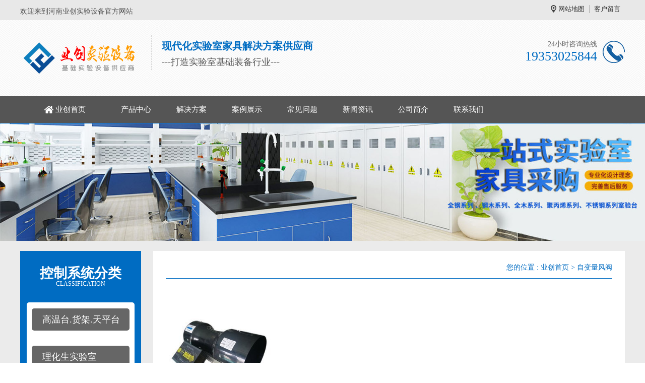

--- FILE ---
content_type: text/html; charset=utf-8
request_url: http://www.henanshiyantai.com/tags/7
body_size: 4501
content:
<!DOCTYPE >
<html>
	<head>
		<meta charset="utf-8">
		<meta name="viewport" content="width=device-width, initial-scale=1">
		<title>自变量风阀 - 河南业创实验设备</title>
		<meta name="keywords" content="">
		<meta name="description" content="">
		<meta http-equiv="Cache-Control" content="no-transform" />
		<meta http-equiv="Cache-Control" content="no-siteapp" />
		<meta name="location" content="province=;city=">
		<meta http-equiv="X-UA-Compatible" content="IE=edge,Chrome=1" />
		<meta name="renderer" content="webkit">
		<meta http-equiv="X-UA-Compatible" content="IE=9" />
      <meta name="applicable-device"content="pc,mobile">
		<link href="http://image.henanshiyantai.com/storage/16164/images/20211017/20211017141235_81399.png" rel="shortcut icon">
		<link href="http://image.henanshiyantai.com/storage/16164/tpl/15541/css/bootstrap.css" type="text/css" rel="stylesheet" />
		<link href="http://image.henanshiyantai.com/storage/16164/tpl/15541/css/common.css" type="text/css" rel="stylesheet" />
		<script src="http://image.henanshiyantai.com/storage/16164/tpl/15541/js/jq.js"></script>
		<script src="http://image.henanshiyantai.com/storage/16164/tpl/15541/js/bootstrap.min.js"></script>
          <script src="http://image.henanshiyantai.com/storage/16164/tpl/15541/js/MyJQuery.js"></script>
		
	</head>
	<body>
		<div class="header_meta">
	<div class="container">
		<div class="header_meta_l">
			欢迎来到河南业创实验设备官方网站
		</div>
		<div class="header_meta_r">
<a href="http://www.henanshiyantai.com/sitemap.html"   >网站地图</a><a href="http://www.henanshiyantai.com/ask.html"   >客户留言</a>
		</div>
		<div class="clear"></div>
	</div>
</div>
<header>
	<div class="container">
		<div class="logo_l">
			<h2>
				<a href="http://www.henanshiyantai.com">
					<img src="http://image.henanshiyantai.com/storage/16164/images/20211017/20211017153210_36094.png" alt="河南业创实验设备" title="河南业创实验设备" />
				</a>
			</h2>
			<div class="logo_wel">
              <h5>现代化实验室家具解决方案供应商</h5>
				<p>---打造实验室基础装备行业---</p>
			</div>
			<div class="clear"></div>
		</div>
		<div class="logo_r">
			<h5>24小时咨询热线</h5>
			<p> 19353025844</p>
		</div>
		<div class="m_mune">
			<i class="iconfont_footer"></i>
		</div>
		<div class="clear"></div>
	</div>
</header>
<nav>
	<div class="container">
		<ul>
			<li class="">
					<a href="http://www.henanshiyantai.com/" title="实验台通风柜生产厂家_化验室操作台厂家_实验室家具设备-山东业创实验设备有限公司"  target="_self">业创首页</a>
					<span>
						
					</span>
				</li><li class="">
					<a href="http://www.henanshiyantai.com/product.html" title="实验室家具设备"  target="_self">产品中心</a>
					<span>
						
					</span>
				</li><li class="">
					<a href="http://www.henanshiyantai.com/a/36" title="解决方案"  target="_self">解决方案</a>
					<span>
						
					</span>
				</li><li class="">
					<a href="http://www.henanshiyantai.com/a/35" title="案例展示"  target="_self">案例展示</a>
					<span>
						
					</span>
				</li><li class="">
					<a href="http://www.henanshiyantai.com/a/33" title="常见问题"  target="_self">常见问题</a>
					<span>
						
					</span>
				</li><li class="">
					<a href="http://www.henanshiyantai.com/a/1" title="新闻资讯"  target="_self">新闻资讯</a>
					<span>
						
					</span>
				</li><li class="">
					<a href="http://www.henanshiyantai.com/about.html" title=""  target="_self">公司简介</a>
					<span>
						
					</span>
				</li><li class="">
					<a href="http://www.henanshiyantai.com/contact.html" title=""  target="_self">联系我们</a>
					<span>
						
					</span>
				</li>
		</ul>
		<div class="clear"></div>
	</div>
</nav>











<script type="text/javascript" src="http://image.henanshiyantai.com/storage/16164/tpl/15541/images/Img/im.js"></script>
<!--<div style="position:fixed;_position:absolute;right:0px;width:140px;top:243px;z-index:999999;" id="divOranIm"><div id="kefubtn" style="text-align:right;cursor:pointer;"><img alt="打开客服菜单" src="http://image.henanshiyantai.com/storage/16164/tpl/15541/images/Img/kf-1.png" onclick="__oran_kf_setKf(1,true)"></div><div id="bodd" style="display:none;"><div class="ImHeader" onclick="__oran_kf_setKf(0)" style="cursor:pointer" title="隐藏客服菜单"></div><table class="ImTable" border="0" cellspacing="0" cellpadding="0" width="140"><tbody>
<tr><td><div class="ImRow1"><a title="点击这里QQ联系" rel="nofollow" target="_blank" class="im" href="http://wpa.qq.com/msgrd?v=3&uin=&site=qq&menu=yes"><img src="http://image.henanshiyantai.com/storage/16164/tpl/15541/images/Img/button_121.png" alt="点击这里QQ联系" style="border:none" align="absmiddle" border="0"> 联系人01</a></div></td></tr>
<tr><td><div class="ImRow1"><a title="点击这里QQ联系" rel="nofollow" target="_blank" class="im" href="http://wpa.qq.com/msgrd?v=3&uin=&site=qq&menu=yes"><img src="http://image.henanshiyantai.com/storage/16164/tpl/15541/images/Img/button_121.png" alt="点击这里" style="border:none" align="absmiddle" border="0"> 联系人02</a></div></td></tr>
</tbody></table><div class="ImFooter" onclick="__oran_kf_setKf(0,true)" style="cursor:pointer" title="隐藏客服菜单"></div></div></div>    -->
<span class="returnTop"></span>
<link rel="stylesheet" href="http://image.henanshiyantai.com/storage/16164/tpl/15541/css/animate.css">
<script src="http://image.henanshiyantai.com/storage/16164/tpl/15541/js/wow.min.js"></script>
<script>
	$(function() {
		var $ww = $(window).width();
		if($ww < 1200) {
			return false;

		} else {
			if(!(/msie [6|7|8|9]/i.test(navigator.userAgent))) {
				new WOW().init();
			};
		}
	})
</script>
 <div class="m_footer">
	<div class="container">
	<a class="m_foot_btn" rel="nofollow" href="http://www.henanshiyantai.com"><i class="iconfont_footer"></i><span>业创首页</span></a>
	<a class="m_foot_btn" rel="nofollow" href="http://www.henanshiyantai.com/product.html"><i class="iconfont_pro"></i><span>产品中心</span></a>
      
	<a class="m_foot_btn" rel="nofollow" title="" target="_blank" href="mqqwpa://im/chat?chat_type=wpa&uin=&version=1&src_type=web&web_src=oicqzone.com"><i class="iconfont_pro"></i><span>在线咨询</span></a>
	<a class="m_foot_btn" rel="nofollow" href="tel:19353025844"><i class="iconfont_footer"></i><span>电话咨询</span></a>

	<div class="clear"></div>
	</div>
</div>
		<div class="nei_banner">
			<img src="http://image.henanshiyantai.com/storage/16164/tpl/15541/images/nei_banner.jpg"  />
		</div>
		<div class="main">
			<div class="container">
				<div class="main_l fl">
					<div class="in_pro_l">
						<h2>
							<a href="http://www.henanshiyantai.com/product.html">
								控制系统分类
								<i>classification</i>
							</a>
						</h2>
						<div class="in_pro_l_main">
							<a class="in_pro_l_main_p" target="_blank" href="http://www.henanshiyantai.com/p/82">高温台.货架.天平台</a>
							<ul>
							   
							 </ul><a class="in_pro_l_main_p" target="_blank" href="http://www.henanshiyantai.com/p/83">理化生实验室</a>
							<ul>
							   
							 </ul><a class="in_pro_l_main_p" target="_blank" href="http://www.henanshiyantai.com/p/85">实验室智能管理系统</a>
							<ul>
							   
							 </ul><a class="in_pro_l_main_p" target="_blank" href="http://www.henanshiyantai.com/p/4">实验台系列</a>
							<ul>
							   
							 </ul><a class="in_pro_l_main_p" target="_blank" href="http://www.henanshiyantai.com/p/15">通风柜系列</a>
							<ul>
							   
							 </ul><a class="in_pro_l_main_p" target="_blank" href="http://www.henanshiyantai.com/p/63">防爆柜系列</a>
							<ul>
							   
							 </ul><a class="in_pro_l_main_p" target="_blank" href="http://www.henanshiyantai.com/p/66">试剂柜/药品柜系列</a>
							<ul>
							   
							 </ul>
						
							</a>
						</div>
					</div>
					<div class="main_l_contact">
						<p>免费咨询热线</p>
						<b>19353025844</b>
					</div>
				</div>
				<div class="main_r fr">
					<div class="pos">
						<h5></h5>
						<div class="pos_info">
							您的位置 : <a href="http://www.henanshiyantai.com/">业创首页</a> <span>&gt;</span> <a href="http://www.henanshiyantai.com/tags/7">自变量风阀</a>
						</div>
						<div class="clear"></div>
					</div>
					<div class="product">
						<ul>
							<li>
								<h5>
									<a href="http://www.henanshiyantai.com/p/54.html" title="文丘里阀">
										<img src="http://image.henanshiyantai.com/storage/16164/product/20211020/thumb_pc_1634694393283030.jpg" alt="文丘里阀"  />
									</a>
								</h5>
								<p>
									<a href="http://www.henanshiyantai.com/p/54.html" title="文丘里阀">文丘里阀</a>
								</p>
							</li>
						</ul>
					</div>
					
                   
					<div class="main_t_news">
						<h4>热门资讯</h4>
						<ul>
							<li>
								<a href="http://www.henanshiyantai.com/a/4995.html" title="实验室家具实验台的材质说明">
									实验室家具实验台的材质说明
								</a>
								<font>2021-10-21</font>
								<div class="clear"></div>
							</li><li>
								<a href="http://www.henanshiyantai.com/a/4999.html" title="实验台整体实验室规划 通风 气路设计施工·">
									实验台整体实验室规划 通风 气路设计施工·
								</a>
								<font>2024-09-03</font>
								<div class="clear"></div>
							</li><li>
								<a href="http://www.henanshiyantai.com/a/4992.html" title="实验室通风设备通风柜的各种选择">
									实验室通风设备通风柜的各种选择
								</a>
								<font>2021-10-20</font>
								<div class="clear"></div>
							</li><li>
								<a href="http://www.henanshiyantai.com/a/4994.html" title="实用性强的实验台特征">
									实用性强的实验台特征
								</a>
								<font>2021-10-21</font>
								<div class="clear"></div>
							</li><li>
								<a href="http://www.henanshiyantai.com/a/4991.html" title="PP通风柜的优点及技术分析">
									PP通风柜的优点及技术分析
								</a>
								<font>2021-10-20</font>
								<div class="clear"></div>
							</li><li>
								<a href="http://www.henanshiyantai.com/a/4993.html" title="化工厂实验室对通风柜材质的选择">
									化工厂实验室对通风柜材质的选择
								</a>
								<font>2021-10-21</font>
								<div class="clear"></div>
							</li><li>
								<a href="http://www.henanshiyantai.com/a/4986.html" title="P4级生物实验室建设与实验台的关系">
									P4级生物实验室建设与实验台的关系
								</a>
								<font>2021-10-20</font>
								<div class="clear"></div>
							</li><li>
								<a href="http://www.henanshiyantai.com/a/4990.html" title="实验室通风柜风量技术分析">
									实验室通风柜风量技术分析
								</a>
								<font>2021-10-20</font>
								<div class="clear"></div>
							</li><li>
								<a href="http://www.henanshiyantai.com/a/4985.html" title="化学实验室家具摆放与通风系统改造的关系">
									化学实验室家具摆放与通风系统改造的关系
								</a>
								<font>2021-10-20</font>
								<div class="clear"></div>
							</li><li>
								<a href="http://www.henanshiyantai.com/a/4984.html" title="实验室通风系统的三个发展阶段">
									实验室通风系统的三个发展阶段
								</a>
								<font>2021-10-20</font>
								<div class="clear"></div>
							</li>
						</ul>
                      
	</div>
					      <div class="main_t_product">
						<h4>热门产品</h4>
						<ul>
							<li>
								<h5>
									<a href="http://www.henanshiyantai.com/p/63.html" title="实验室气路系统建设">
										<img src="http://image.henanshiyantai.com/storage/16164/product/20211020/thumb_pc_1634696292500803.jpg" alt="实验室气路系统建设" />
									</a>
								</h5>
								<p>
									<a href="http://www.henanshiyantai.com/p/63.html" title="实验室气路系统建设">
										实验室气路系统建设
									</a>
								</p>
							</li><li>
								<h5>
									<a href="http://www.henanshiyantai.com/p/104.html" title="实验室不锈钢鞋柜">
										<img src="http://image.henanshiyantai.com/storage/16164/product/20211020/thumb_pc_1634701223687695.jpg" alt="实验室不锈钢鞋柜" />
									</a>
								</h5>
								<p>
									<a href="http://www.henanshiyantai.com/p/104.html" title="实验室不锈钢鞋柜">
										实验室不锈钢鞋柜
									</a>
								</p>
							</li><li>
								<h5>
									<a href="http://www.henanshiyantai.com/p/65.html" title="气瓶柜">
										<img src="http://image.henanshiyantai.com/storage/16164/product/20211020/thumb_pc_1634696887486411.jpg" alt="气瓶柜" />
									</a>
								</h5>
								<p>
									<a href="http://www.henanshiyantai.com/p/65.html" title="气瓶柜">
										气瓶柜
									</a>
								</p>
							</li><li>
								<h5>
									<a href="http://www.henanshiyantai.com/p/94.html" title="PP中央实验台">
										<img src="http://image.henanshiyantai.com/storage/16164/product/20211020/thumb_pc_1634699977815753.jpg" alt="PP中央实验台" />
									</a>
								</h5>
								<p>
									<a href="http://www.henanshiyantai.com/p/94.html" title="PP中央实验台">
										PP中央实验台
									</a>
								</p>
							</li>
						</ul>
						<div class="clear"></div>
					</div>
			</div>
		</div>
		<div class="footer">
       <div class="container">
       	 <div class="f_left">
            <dl>
                <dt>
                    <img src="http://image.henanshiyantai.com/storage/16164/images/20250416/20250416103811_23282.jpg"></dt>
                <dd class="dd1">扫一扫关注</dd>
                <dd class="dd2">
                    <i>咨询热线</i></dd>
                <dd class="dd3">
                   19353025844</dd>
            </dl>
        </div>
        <div class="f_top clearfix">
            <ul class="top_ul">
               <li>
					<a href="http://www.henanshiyantai.com/" title="实验台通风柜生产厂家_化验室操作台厂家_实验室家具设备-山东业创实验设备有限公司" >业创首页</a>
				</li><li>
					<a href="http://www.henanshiyantai.com/product.html" title="实验室家具设备"  rel="nofollow">产品中心</a>
				</li><li>
					<a href="http://www.henanshiyantai.com/a/36" title="解决方案"  rel="nofollow">解决方案</a>
				</li><li>
					<a href="http://www.henanshiyantai.com/a/35" title="案例展示"  rel="nofollow">案例展示</a>
				</li><li>
					<a href="http://www.henanshiyantai.com/a/33" title="常见问题"  rel="nofollow">常见问题</a>
				</li><li>
					<a href="http://www.henanshiyantai.com/a/1" title="新闻资讯"  rel="nofollow">新闻资讯</a>
				</li><li>
					<a href="http://www.henanshiyantai.com/about.html" title=""  rel="nofollow">公司简介</a>
				</li><li>
					<a href="http://www.henanshiyantai.com/contact.html" title=""  rel="nofollow">联系我们</a>
				</li>
            </ul>
        </div>
        <div class="f_bot">
            <ul class="bot_ul1">
                <li><a href="http://www.henanshiyantai.com/product/" title="产品中心" >产品中心</a></li>
              <li><a href="http://www.henanshiyantai.com/p/82" title="高温台.货架.天平台" >高温台.货架.天平台</a></li><li><a href="http://www.henanshiyantai.com/p/83" title="理化生实验室" >理化生实验室</a></li><li><a href="http://www.henanshiyantai.com/p/85" title="实验室智能管理系统" >实验室智能管理系统</a></li><li><a href="http://www.henanshiyantai.com/p/4" title="实验台系列" >实验台系列</a></li><li><a href="http://www.henanshiyantai.com/p/15" title="通风柜系列" >通风柜系列</a></li><li><a href="http://www.henanshiyantai.com/p/63" title="防爆柜系列" >防爆柜系列</a></li><li><a href="http://www.henanshiyantai.com/p/66" title="试剂柜/药品柜系列" >试剂柜/药品柜系列</a></li>
            </ul>
           <ul class="bot_ul1">
                  <li>新闻中心</li>
             <li><a href="http://www.henanshiyantai.com/a/2" rel="nofollow" title="[value:title/]">公司动态</a></li><li><a href="http://www.henanshiyantai.com/a/3" rel="nofollow" title="[value:title/]">业界资讯</a></li>
            </ul>
            <ul class="bot_ul1">
                <li><a href="http://www.henanshiyantai.com/" title="关于我们" rel="nofollow">关于我们</a></li>
              <li><a href="http://www.henanshiyantai.com/about.html" title="公司简介" rel="nofollow">公司简介</a></li><li><a href="http://www.henanshiyantai.com/contact.html" title="联系我们" rel="nofollow">联系我们</a></li>
            </ul>
            <ul class="bot_ul1">
                 <li>联系我们</li>
                <li>办公电话： 19353025844</li>
                <li>地址：山东省菏泽市牡丹区纬一路中段</li>
                <li>邮箱：2796897497@qq.com</li>
            </ul>
      
        </div>
       </div>
    </div>
    <div class="footer_meta">
    	<div class="container">
    		 Copyright © 2021 All Rights Reserved. 版权所有  <a href="http://www.henanshiyantai.com/" title="" >「河南业创实验设备」</a><a title="" >   |  </a>              
             备案号： <a rel="nofollow" href="https://beian.miit.gov.cn/">鲁ICP备19011649号-6</a> 
          <li>河南业创实验设备有限公司专业生产<a href="http://www.henanshiyantai.com/cpzx/cp1/">实验台</a>、<a href="http://www.henanshiyantai.com/cpzx/cp2/">通风柜</a>、<a href="http://www.henanshiyantai.com/cpzx/cp6/">药品柜</a>、<a href="http://www.henanshiyantai.com/cpzx/cp3/">防爆柜</a>等实验室家具！<a href="http://www.henanshiyantai.com">河南实验台厂家</a>哪家好？<a href="http://www.henanshiyantai.com">河南业创实验室家具生产厂家</a>11年行业经验，值得信赖！</li>
    	</div>
    </div>
	<div style="display:none;">cache</div><div style="text-align:center;display:none;"><span>Processed in 0.017812 Second.</span></div></body>
</html>

--- FILE ---
content_type: text/css
request_url: http://image.henanshiyantai.com/storage/16164/tpl/15541/css/common.css
body_size: 14901
content:
body,
html {
	margin: 0px;
	padding: 0px;
	font-family: "å¾®è½¯é›…é»‘";
	font-size: 16px;
	line-height: 1.8;
	color: #666;
}

body {
	overflow-x: hidden;
}

img,
p,
span{
	max-width: 100%!important;
	height: auto !important;
}

h1,
h2,
h3,
h4,
h5,
h6,
.h1,
.h2,
.h3,
.h4,
.h5,
.h6,
p {
	font-family: "å¾®è½¯é›…é»‘";
	margin: 0px;
	padding: 0px;
	max-width: 100%;
}

address,
caption,
cite,
code,
dfn,
em,
th,
var,
i {
	font-style: normal;
	font-weight: normal;
}

table,
td {
	border: 1px solid #ccc;
}

ul {
	padding: 0px;
	margin: 0;
	height: auto;
	overflow: hidden;
}

ul li {
	list-style: none;
}

a:hover,
a:active,
a:focus {
	text-decoration: none;
	color: #333;
}

.clear {
	display: block;
	clear: both;
}

.clearfix {
	zoom: 1;
}

.clearfix::after {
	content: '';
	display: block;
	clear: both;
	height: 0;
	visibility: hidden;
}

.m_footer {
	display: none;
}

@font-face {
	font-family: 'iconfont_footer';
	/* project id 325027 */
	src: url('//at.alicdn.com/t/font_325027_qyi8xzhyf83erk9.eot');
	src: url('//at.alicdn.com/t/font_325027_qyi8xzhyf83erk9.eot?#iefix') format('embedded-opentype'), url('//at.alicdn.com/t/font_325027_qyi8xzhyf83erk9.woff') format('woff'), url('//at.alicdn.com/t/font_325027_qyi8xzhyf83erk9.ttf') format('truetype'), url('//at.alicdn.com/t/font_325027_qyi8xzhyf83erk9.svg#iconfont') format('svg');
}

.main_top_select{
	display: block;
	position: absolute;
	height: 41px;
	right: 0px;
	color: #fff;
	background: #1F9D5D;
	border: 0px;
	top: 0;
}

@font-face {
  font-family: 'iconfont_pro';  /* project id 1070251 */
  src: url('//at.alicdn.com/t/font_1070251_pc6ver2beq.eot');
  src: url('//at.alicdn.com/t/font_1070251_pc6ver2beq.eot?#iefix') format('embedded-opentype'),
  url('//at.alicdn.com/t/font_1070251_pc6ver2beq.woff2') format('woff2'),
  url('//at.alicdn.com/t/font_1070251_pc6ver2beq.woff') format('woff'),
  url('//at.alicdn.com/t/font_1070251_pc6ver2beq.ttf') format('truetype'),
  url('//at.alicdn.com/t/font_1070251_pc6ver2beq.svg#iconfont') format('svg');
}
.iconfont_footer {
	font-family: iconfont_footer;
	font-style: normal;
}
.iconfont_pro {
	font-family: iconfont_pro;
	font-style: normal;
}

.returnTop {
	position: fixed;
	right: 0;
	bottom: 50px;
	/* bottom: 50px; */
	z-index: 99998;
	cursor: pointer;
	width: 48px;
	height: 48px!important;
	text-align: center;
	white-space: normal;
	font-size: 14px;
	line-height: 16px;
	padding: 10px;
	color: #fff;
	opacity: 1;
	display: inline-block;
	background: url(../images/Img/ss.png) no-repeat -36px center #666;
}

.carousel-indicators li {
	border: 1px solid #006cc2;
	background-color: #fff;
}

.carousel-indicators .active,
.carousel-indicators li {
	width: 70px;
	height: 7px;
}

.carousel-indicators li.active {
	border: 1px solid #fff;
	background-color: #006cc2;
}

.ImTable * {
	padding: 0px;
	margin: 0px
}

.ImTable {
	border-collapse: collapse;
	border: 9px solid #434343;
	background: #fff
}

.ImTable h2 {
	font-size: 14px;
	margin-top: 5px;
	color: #333
}

.ImHeader {
	height: 91px;
	background: url(../images/Img/im_01.png) no-repeat
}

.ImRow0 {
	background: #fff;
	line-height: 34px;
}

.ImRow1 {
	background: #fff;
	line-height: 34px;
}

a {
	color:#006cc2;
}

a.im,
a:hover.im {
	text-decoration: none;
	color: #333;
	font-size: 13px;
}


ol,
ul {
	margin-bottom: 0px;
}


/*å¤´éƒ¨ å¼€å§‹*/

.header_meta {
	height: 40px;
	background: #e8e8e8;
}

.header_meta_l {
	float: left;
	height: 45px;
	line-height: 45px;
	font-size: 14px;
	color: #555;
}

.header_meta_r {
	float: right;
	height: 16px;
	margin-top: 10px;
	text-align: right;
}

.header_meta_r a {
	height: 16px;
	font-size: 13px;
	color: #333333;
	padding: 0 9px;
	line-height: 16px;
	border-left: 1px dotted #8d8d8c;
	position: relative;
}

.header_meta_r a:first-of-type {
	border-left: none;
	padding-left: 15px;
	background: url(../images/h_icon01.png) no-repeat left center;
}

header {
	padding: 20px 0;
	background: url(../images/l_bg.png) repeat left top;
}

.logo_l {
	display: block;
	width: 70%;
	float: left;
}

.logo_l h1 {
      padding:20 0 20 0;
	float: left;
}

.logo_l h2 {
       padding: 20 0 20 0;
	float: left;
}

.logo_l .logo_wel {
	width: 60%;
	float: left;
    margin: 10px 0;
    padding-top: 10px;
	margin-left: 30px;
	padding-left: 30px;
	border-left: 1px dashed #d4d4d4;
}

.logo_l .logo_wel h5 {
	font-size: 24px;
	position: relative;
	color: #006cc2;
	font-weight: bold;
	word-spacing: -1.5px;
}

.logo_l .logo_wel p {
	font-size: 18px;
	color: #555;
	word-spacing: -1.5px;
	margin-top: 5px;
}

.logo_r {
	width: 30%;
	float: left;
    padding: 19px 0;
	text-align: right;
	padding-right: 55px;
	background: url(../images/header_tel.png) no-repeat right center;
}

.logo_r h5 {
	font-size: 14px;
	color: #666;
	height: 18px;
	line-height: 18px;
}

.logo_r p {
	font-size: 26px;
	color: #006cc2;
	height: 30px;
	line-height: 30px;
}

nav {
	height: 55px;
	background: #555;
	border-bottom: 1px solid #006cc2;
	z-index: 5;
	position: relative;
}
nav ul{
	overflow: inherit;
}
nav ul li{
	float: left;
	height: 55px;
	border-right: 0px solid #fff;
	margin-left: 20px;
	position: relative;
}
nav ul li:last-of-type{
	border-right: 0;
}
nav ul li>a {
	display: block;
	color: #fff;
	padding: 0 30px;
	font-size: 15px;
	line-height: 55px;
}
nav ul li span{
	position: absolute;
	width: 100%;
	height: auto;
	left: 0;
	overflow: hidden;
	top: 55px;
	background: #006cc2;
}
nav ul li span>a{
	display: block;
	color: #fff;
	height: 0;
	overflow: hidden;
	line-height: 36px;
	text-align: center;
	font-size: 14px;
	border-top: 0;
	transition: .8s;
}

nav ul li:hover span>a{
	height: 36px;
	border-top: 1px solid #fff;
}
nav ul li:first-child>a {
	display: block;
	background: url(../images/navicon01.png) no-repeat 28px center;
	padding: 0 35px 0 50px;
}

nav ul li.active,
nav ul li:hover {
	background: #006cc2;
}

nav ul li.active>a,
nav ul li:hover>a {
	color: #fff;
}


/*å¤´éƒ¨ ç»“æŸ*/


/*é¦–é¡µ å¼€å§‹*/

.index_top {
	height: 80px;
	background: url(../images/l_bg.png) repeat left top;
}

.in_top_l {
	font-size: 14px;
	color: #333;
	float: left;
	margin-top: 32px;
	height: 16px;
	line-height: 16px;
}

.in_top_l span {
	display: inline-block;
	width: 90px;
	color: #333;
	font-weight: bold;
}

.in_top_l a {
	display: inline-block;
	color: #888;
	font-size: 14px;
	margin-right: 10px;
}

.in_top_r {
	float: right;
	width: 360px;
	height: 41px;
	margin-top: 19px;
	border: 1px solid #dbdbdb;
	overflow: hidden;
	background: #fff;
	position: relative;
}
.main_top_select{
	display: block;
	position: absolute;
	height: 41px;
	right: 0px;
	color: #fff;
	background: #006cc2;
	border: 0px;
	top: 0;
}
.in_top_r .in_top_inp {
	border: none;
	height: 41px;
	line-height: 41px;
	width: 314px;
	float: left;
	outline: none;
	text-indent: 12px;
	font-size: 14px;
	color: #888;
}

.in_top_r .in_top_btn {
	display: block;
	float: right;
	width: 44px;
	height: 23px;
	position: relative;
	top: 9px;
	background: url(../images/search.png) no-repeat center;
	border-left: 1px solid #d3d3d3;
}

.in_title p {
	font-size: 32px;
	text-align: center;
	font-weight: bold;
	padding-top: 30px;
	text-transform: uppercase;
	color: #cccccc;
}

.in_title h5 {
	text-align: center;
	font-size: 32px;
	margin-bottom: 30px;
}

.in_title h5 i {
	display: inline-block;
	vertical-align: middle;
	width: 230px;
	height: 3px;
}

.in_title_l {
	background: url(../images/titl01.png) no-repeat right center;
}

.in_title_r {
	background: url(../images/titr01.png) no-repeat left center;
}

.in_title h5 a {
	display: inline-block;
	vertical-align: middle;
	padding: 0 15px;
	color: #333;
	font-size: 32px;
	font-weight: bold;
}

.index_product {
	padding-bottom: 30px;
}

.in_pro_l {
	padding: 0 13px 13px 13px;
	background: #006cc2;
	float: left;
	display: inline;
}

.in_pro_l h2 {
	padding: 30px 0;
	text-align: center;
	position: relative;
	font-size: 27px;
	background: #006cc2;
	width: 240px;
}

.in_pro_l h2 a {
	color: #fff;
	font-weight: bold;
	font-size: 27px;
}

.in_pro_l h2 a i {
	display: block;
	font-size: 12px;
	text-transform: uppercase;
	color: #fff;
}

.in_pro_l_main {
	width: 240px;
	background: #fff;
	padding: 12px;
	height: auto;
	overflow-y: auto;
	border-radius: 5px;
}

.in_pro_l_main>a.in_pro_l_main_p {
	word-spacing: -1.5px;
	height: 44px;
	line-height: 44px;
	font-size: 18px;
	background: #666;
	color: #fff;
	display: block;
	text-indent: 21px;
	border-radius: 5px;
	margin-bottom: 10px;
}

.in_pro_l_main ul {
	height: auto;
	padding-bottom: 20px;
}
.in_pro_l_main ul.active{
	height: auto;
	padding-bottom: 20px;
}
.in_pro_l_main ul li {
	height: 45px;
	font-size: 14px;
	position: relative;
	transition: .5s;
	border-bottom: 1px solid #e6e6e6;
}

.in_pro_l_main ul li a {
	display: block;
	line-height: 45px;
	height: 45px;
	transition: .5s;
	color: #666;
	padding-left: 12px;
}

.in_pro_l_main ul li:hover {
	background: #e6e6e6;
	font-weight: bold;
}

.in_pro_l_main ul li:hover a {
	color: #006cc2;
	background: url(../images/projt.png) no-repeat 170px center;
}

.in_pro_more {
	display: block;
	height: 42px;
	line-height: 42px;
	text-indent: 20px;
	font-size: 18px;
	border: 1px solid #006cc2;
	color: #006cc2;
	transition: .5s;
	border-radius: 3px;
}

.in_pro_more:hover {
	background: #006cc2;
	color: #fff;
}

.in_pro_r {
	width: 893px;
	float: right;
	display: inline;
}
.in_pro_rr {
	
	float: right;
	display: inline;
}
.in_pro_r h3 {
	overflow: hidden;
	position: relative;
	margin-bottom: 20px;
}

.in_pro_r h3 a {
	color: #333;
	font-size: 25px;
	font-weight: bold;
}

.in_pro_r h3 em {
	font-size: 14px;
	color: #999999;
}

.in_pro_r h3 a.in_pro_r_more {
	float: right;
	font-size: 13px;
	font-weight: normal;
	height: 30px;
	line-height: 30px;
	color: #666;
}

.in_pro_top {
	border: 1px solid #d8d8d8;
	background: url(../images/probg.png);
	position: relative;
	border-top: 5px solid #006cc2;
	overflow: hidden;
}

.in_pro_btnl {
	display: block;
	width: 32px;
	height: 82px;
	background: url(../images/jtl01.png) no-repeat center;
	position: absolute;
	left: 15px;
	top: 130px;
	z-index: 2;
	cursor: pointer;
}

.in_pro_btnr {
	display: block;
	width: 32px;
	height: 82px;
	background: url(../images/jtr01.png) no-repeat center;
	position: absolute;
	right: 15px;
	top: 130px;
	z-index: 2;
	cursor: pointer;
}

.in_pro_top ul {
	width: 500%;
	position: relative;
}

.in_pro_top ul li {
	width: 20%;
	float: left;
	position: relative;
}

.in_pro_top ul li a {
	display: block;
}

.in_pro_top ul li a img {
	width: 100%;
}

.in_pro_top ul li dl {
	width: 365px;
	background: #fff;
	padding: 30px 25px;
	position: absolute;
	left: 425px;
	top: 74px;
	box-shadow: 3px 3px 10px #d1e4e6;
}

.in_pro_top ul li dl dt {
	font-size: 25px;
	text-overflow: ellipsis;
	overflow: hidden;
	white-space: nowrap;
	color: #006cc2;
	font-weight: bold;
	padding-bottom: 15px;
	border-bottom: 1px solid #d0d0d0;
	margin-bottom: 15px;
}

.in_pro_top ul li dl dt em {
	display: block;
	width: 14px;
	height: 30px;
	position: absolute;
	left: -14px;
	top: 30px;
	background: url(../images/rla.png) no-repeat center;
}

.in_pro_top ul li dl dd {
	font-size: 14px;
	line-height: 20px;
}

.in_pro_r_main {
	margin-top: 5px;
}
.in_pro_rr_main {
	margin-top: 5px;
}
.in_pro_r_main ul li {
	width: 288px;
    margin: 15px 0 0 0px;
    float: left;
    padding: 5px;
}
.in_pro_rr_main ul li {
	width: 288px;
	margin: 15px 0 0 14px;
	float: left;
    padding: 5px;
}
.in_pro_r_main ul li:nth-child(3n+1) {
	margin-left: 0;
}

.in_pro_r_main ul li h5 {
	overflow: hidden;
}

.in_pro_r_main ul li h5 img {
	transition: .8s;
}

.in_pro_r_main ul li span {
	display: block;
}

.in_pro_r_main ul li span a {
	height: 44px;
	display: block;
	transition: .5s;
	line-height: 44px;
	color: #fff;
	text-overflow: ellipsis;
	overflow: hidden;
	white-space: nowrap;
	text-align: center;
	font-size: 16px;
	background: #666;
}

.in_pro_r_main ul li:hover img {
	transform: scale(1.1);
}

.in_pro_r_main ul li:hover span a {
	background: #006cc2;
}

.index_advan {
	height: 1570px;
	background: url(../images/advbg02.jpg) no-repeat center bottom;
	position: relative;
}

.in_advan_top {
	height: 172px;
	background: url(../images/advbg01.png) no-repeat center top;
}

.in_advan_top p {
	padding-top: 32px;
	color: #fff;
	font-size: 32px;
	text-align: center;
	font-weight: bold;
	text-transform: uppercase;
}

.in_advan_top h2 {
	text-align: center;
	font-size: 32px;
	margin-bottom: 30px;
}

.in_advan_top h2 i {
	display: inline-block;
	vertical-align: middle;
	width: 230px;
	height: 3px;
}

.in_advan_top h2 .in_advan_titl {
	background: url(../images/titl02.png) no-repeat right center;
}

.in_advan_top h2 .in_advan_titr {
	background: url(../images/titr02.png) no-repeat left center;
}

.in_advan_top h2 span {
	display: inline-block;
	vertical-align: middle;
	padding: 0 15px;
	color: #fff;
	font-size: 32px;
	font-weight: bold;
}

.fl {
	float: left;
	display: inline;
}

.fr {
	float: right;
	display: inline;
}

.in_advan_main {
	height: 1722px;
	position: relative;
}

.in_advan_bd {
	display: block;
	width: 1px;
	height: 1734px;
	position: absolute;
	left: 0;
	top: -27px;
	background: #006cc2;
}

.in_advan_list {
	height: 322px;
	margin-top: 16px;
}

.in_advan_list .in_advan_img {
	width: 522px;
}

.in_advan_list .in_advan_info {
	width: 470px;
	padding-top: 65px;
	position: relative;
	box-sizing: content-box;
	border-top: 1px solid #e6e6e6;
	border-bottom: 1px solid #e6e6e6;
	height: 255px;
}

.in_advan_list .in_advan_info.fr {
	padding-left: 100px;
	padding-right: 30px;
}

.in_advan_list .in_advan_info .in_advan_num {
	display: block;
	width: 105px;
	height: 105px;
	background: url(../images/advnum.png) no-repeat center;
	color: #fff;
	text-align: center;
	font-weight: bold;
	color: #fff;
	line-height: 105px;
	font-size: 36px;
	position: absolute;
	top: 100px;
}

.in_advan_list .in_advan_info.fr .in_advan_num {
	left: -52px;
}

.in_advan_list .in_advan_info h3 {
	font-size: 28px;
	color: #333;
	font-weight: bold;
}

.in_advan_list .in_advan_info h3 i {
	display: block;
	font-size: 18px;
	text-transform: uppercase;
	color: #999;
	margin-bottom: 40px;
}

.in_advan_list .in_advan_info p {
	font-size: 16px;
	color: #333;
	line-height: 34px;
}

.in_advan_list .in_advan_info.fl {
	padding-left: 30px;
	padding-right: 100px;
}

.in_advan_list .in_advan_info.fl .in_advan_num {
	right: -52px;
}

.index_zxzx {
	height: 264px;
	background: #006cc2;
}

.index_zxzx .container {
	height: 264px;
	position: relative;
	overflow: inherit;
}

.in_zxbg {
	width: 238px;
	height: 288px;
	background: url(../images/zxzxbg01.png) no-repeat center;
	position: absolute;
	left: 0;
	top: -24px;
}

.in_zx_l {
	margin-left: 120px;
	padding-top: 30px;
	color: #fff;
}

.in_zx_l h4 {
	font-size: 26px;
	color: #009ddc;
	margin-bottom: 15px;
}

.in_zx_l h4 font {
	font-weight: bold;
	font-size: 40px;
	color: #fff;
}

.in_zx_l h5 {
	overflow: hidden;
	position: relative;
	margin-bottom: 10px;
}

.in_zx_l h5 span {
	float: left;
	margin-right: 15px;
	padding-left: 12px;
	font-size: 16px;
	background: url(../images/zxzx02.png) no-repeat left center;
}

.in_zx_l h6 {
	width: 440px;
	height: 42px;
	line-height: 42px;
	text-align: center;
	font-size: 22px;
	color: #4b440d;
	background: #ccc;
	border-radius: 25px;
	box-shadow: 3px 3px 10px #009ddc;
	margin-bottom: 15px;
}

.in_zx_l .in_zx_tel {
	padding-left: 55px;
	height: 50px;
	background: url(../images/zxzx_tel.png) no-repeat left center;
}

.in_zx_l .in_zx_tel p {
	font-size: 14px;
	height: 20px;
	line-height: 20px;
}

.in_zx_l .in_zx_tel h3 {
	font-size: 28px;
	font-weight: bold;
	height: 30px;
	line-height: 30px;
}

.in_zxzx_r {
	width: 401px;
	padding: 24px 32px;
	background: #009ddc;
	height: 216px;
	color: #fff;
	box-sizing: content-box;
}

.in_zxzx_r h4 {
	font-size: 30px;
	font-weight: normal;
	margin-bottom: 15px;
}

.in_zxzx_r h4 span {
	display: block;
	font-size: 20px;
}

.in_zxzx_r .in_zx_info1 {
	height: 40px;
	background: #fff;
	overflow: hidden;
	position: relative;
	margin-bottom: 15px;
}

.in_zxzx_r .in_zx_info1 span {
	float: left;
	width: 40px;
	height: 40px;
	border-right: 1px solid #dddddd;
	background: url(../images/zxzx03.png) no-repeat center;
}

.in_zxzx_r .in_zx_info1 input {
	float: right;
	width: 355px;
	height: 40px;
	border: none;
	line-height: 40px;
	text-indent: 12px;
	font-size: 14px;
	color: #666;
}

.in_zxzx_r .in_zx_info2 {
	height: 40px;
	background: #fff;
	overflow: hidden;
	position: relative;
	margin-bottom: 15px;
}

.in_zxzx_r .in_zx_info2 span {
	float: left;
	width: 40px;
	height: 40px;
	border-right: 1px solid #dddddd;
	background: url(../images/zxzx04.png) no-repeat center;
}

.in_zxzx_r .in_zx_info2 input {
	float: right;
	width: 355px;
	height: 40px;
	border: none;
	line-height: 40px;
	text-indent: 12px;
	font-size: 14px;
	color: #666;
}

.in_zxzx_r button {
	display: block;
	height: 40px;
	font-size: 21px;
	text-align: center;
	line-height: 40px;
	color: #413b0c;
	background: #ccc;
	width: 100%;
	border: 0;
}

.index_eq {
	padding-bottom: 15px;
}

.in_eq_box {
	height: 470px;
	position: relative;
	padding-top: 20px;
	padding: 0 68px;
}

.in_eq_btnl {
	position: absolute;
	left: 0;
	top: 140px;
	background: url(../images/jtl01.png) no-repeat center;
	width: 32px;
	height: 82px;
	cursor: pointer;
	z-index: 4;
}

.in_eq_btnr {
	position: absolute;
	right: 0;
	top: 140px;
	background: url(../images/jtr01.png) no-repeat center;
	width: 32px;
	height: 82px;
	cursor: pointer;
	z-index: 4;
}

.in_eq_main {
	height: 470px;
	margin: 0 auto;
	position: relative;
	overflow: hidden;
}

.in_eq_main .item {
	overflow: hidden;
}

.in_eq_main .item p {
	padding: 10px 0;
}

.in_eq_main .item p a {
	display: block;
	text-align: center;
	color: #006cc2;
	font-size: 12px;
	text-overflow: ellipsis;
	white-space: nowrap;
	overflow: hidden;
}

.index_reason {
	height: 1684px;
	background: url(../images/advbg02.jpg) no-repeat center top;
}

.index_reason .in_title h4 {
	height: 42px;
	background: url(../images/xzdbbg03.png) no-repeat center;
	line-height: 42px;
	text-align: center;
	color: #fff;
	font-size: 20px;
}

.index_reason .container {
	height: 1684px;
	background: url(../images/xzdbbg.jpg) no-repeat center top;
	position: relative;
}

.in_reason_list {
	position: absolute;
	width: 560px;
}

.in_reason1 {
	right: 0;
	top: 258px;
}

.in_reason2 {
	left: 0;
	top: 595px;
}

.in_reason3 {
	right: 0;
	top: 930px;
}

.in_reason4 {
	left: 0;
	top: 1330px;
}

.in_reason_list_top {
	padding: 18px 0 0 72px;
}

.in_reason_list_top span {
	display: block;
	width: 49px;
	height: 69px;
	border: 3px solid #bfbfbf;
	position: absolute;
	left: 0;
	top: 0;
}

.in_reason_list_top span i {
	display: block;
	width: 28px;
	padding-top: 30px;
	margin: 0 auto;
	font-size: 22px;
	border-bottom: 3px solid #bfbfbf;
	font-weight: bold;
}

.in_reason_list_top h5 {
	font-size: 22px;
	font-weight: bold;
	color: #333;
}

.in_reason_list_top p {
	font-size: 16px;
	text-transform: uppercase;
	color: #bfbfbf;
}

.in_reason_list_top em {
	display: block;
	width: 127px;
	height: 3px;
	background: #006cc2;
	margin-top: 8px;
}

.in_reason_list ul {
	margin-top: 50px;
}

.in_reason_list ul li {
	font-size: 16px;
	color: #333;
	margin-bottom: 15px;
	height: 28px;
	line-height: 24px;
	background: url(../images/icon01.png) no-repeat left center;
	padding-left: 22px;
}

.in_reason_list ul li b {
	color: #006cc2;
}

.in_reason_tel {
	display: block;
	width: 322px;
	height: 92px;
	background: url(../images/xzdbtel.png) no-repeat left top;
	position: absolute;
	left: 567px;
	top: 1350px;
}

.in_reason_tel span {
	display: block;
	width: 46px;
	height: 46px;
	background: url(../images/zxzx_tel.png) no-repeat center;
	position: absolute;
	left: 32px;
	top: 15px;
}

.in_reason_tel h5 {
	font-size: 14px;
	color: #fff;
	padding-top: 15px;
	margin-left: 90px;
}

.in_reason_tel p {
	font-size: 26px;
	color: #fff;
	margin-left: 90px;
}

.index_process {
	background: url(../images/line01.png) no-repeat center 215px #006cc2;
	height: 360px;
}

.index_process .in_title p {
	font-size: 32px;
	text-align: center;
	font-weight: bold;
	padding-top: 50px;
	text-transform: uppercase;
	color: #009ddc;
}

.index_process .in_title h5 span {
	display: inline-block;
	vertical-align: middle;
	padding: 0 15px;
	color: #fff;
}

.index_process .in_title h5 i {
	display: inline-block;
	vertical-align: middle;
	width: 230px;
	height: 3px;
}

.index_process .in_title h5 .in_title_l {
	background: url(../images/titl02.png) no-repeat right center;
}

.index_process .in_title h5 .in_title_r {
	background: url(../images/titr02.png) no-repeat left center;
}

.in_process_main {
	height: 180px;
	background: url(../images/dzlc01.png) no-repeat center top;
}

.in_process_main ul {
	text-align: center;
	padding-top: 140px;
}

.in_process_main ul li {
	float: left;
	width: 132px;
	margin-left: 80px;
	font-size: 16px;
	color: #fff;
}

.in_process_main ul li:nth-of-type(1) {
	margin-left: 0;
}

.index_case ul {
	padding-bottom: 70px;
}

.in_title font {
	display: block;
	font-size: 18px;
	color: #666;
	margin-top: 10px;
	text-align: center;
}

.in_case_main ul li {
	width: 383px;
	border: 1px solid #999999;
	float: left;
	padding-bottom: 50px;
	transition: .8s;
	position: relative;
	margin-left: 22px;
}

.in_case_main ul li:nth-of-type(1) {
	margin-left: 0;
}

.in_case_main ul li h5 {
	overflow: hidden;
	position: relative;
}

.in_case_main ul li h5 img {
	transition: .8s;
	width: 100%;
}

.in_case_main ul li h4 {
	margin: 15px 0;
}

.in_case_main ul li h4 a {
	font-size: 18px;
	font-weight: bold;
	text-align: center;
	display: block;
	color: #333;
}

.in_case_main ul li h4 em {
	display: block;
	width: 32px;
	height: 3px;
	background: #999999;
	margin: 20px auto 0 auto;
}

.in_case_main ul li h6 {
	font-size: 14px;
	line-height: 24px;
	height: 72px;
	overflow: hidden;
	padding: 0 25px;
	color: #333;
}

.in_case_main ul li font {
	position: absolute;
	left: 50%;
	width: 140px;
	height: 36px;
	line-height: 36px;
	margin-left: -70px;
	bottom: -18px;
	background: #7b7b7b;
	text-align: center;
	transition: .8s;
	font-size: 14px;
}

.in_case_main ul li font a {
	color: #fff;
}

.in_case_main ul li:hover {
	border: 1px solid #006cc2;
}

.in_case_main ul li:hover h5 img {
	transform: scale(1.1);
}

.in_case_main ul li:hover font {
	background: #006cc2;
}

.index_about {
	padding-bottom: 30px;
	background: url(../images/bg01.png) repeat left top;
}

.in_about_l {
	width: 596px;
	height: 380px;
}

.in_about_r {
	width: 535px;
	height: 370px;
	background: #fff;
	padding: 30px;
	position: relative;
}

.in_about_r h5 {
	font-size: 25px;
	margin-bottom: 30px;
}

.in_about_r h5 span {
	display: block;
	width: 14px;
	height: 25px;
	position: absolute;
	left: 0;
	top: 31px;
	background: url(../images/aboicon01.png) no-repeat center;
}

.in_about_r h5 a {
	font-size: 25px;
	font-weight: bold;
	color: #333;
}

.in_about_r h5 i {
	display: block;
	font-size: 16px;
	color: #999;
	text-transform: uppercase;
}

.in_about_r p {
	font-size: 14px;
	line-height: 32px;
}

.in_about_r a.in_about_more {
	display: block;
	width: 124px;
	height: 35px;
	line-height: 35px;
	text-align: center;
	font-size: 14px;
	color: #fff;
	background: #006cc2;
	border-radius: 5px;
	margin-top: 20px;
}

.index_news {
	padding-bottom: 50px;
	height: 654px;
}

.in_news_l {
	width: 800px;
	position: relative;
}

.in_news_l_title {
	border: 3px solid #006cc2;
	background: #fff;
	margin-bottom: 30px;
}

.in_news_l_title a {
	float: left;
	width: 50%;
	color: #222;
	height: 55px;
	line-height: 55px;
	position: relative;
	text-align: center;
	font-size: 18px;
}

.in_news_l_title a.active {
	background: #006cc2;
	color: #fff;
}

.in_news_l_title a i {
	text-transform: uppercase;
	font-size: 14px;
}

.in_news_list {
	display: none;
}

.in_news_list.active {
	display: block;
}

.in_news_list dl {
	padding: 0 0 20px 325px;
	position: relative;
	height: 200px;
}

.in_news_list dl dt {
	width: 305px;
	height: 196px;
	position: absolute;
	left: 0;
	top: 0;
}

.in_news_list dl dd.dd1 {
	height: 30px;
	line-height: 30px;
	font-weight: bold;
}

.in_news_list dl dd.dd1 a {
	color: #000;
	font-size: 16px;
	float: left;
	width: 380px;
	white-space: nowrap;
	overflow: hidden;
	text-overflow: ellipsis;
}

.in_news_list dl dd.dd1 span {
	float: right;
	font-size: 13px;
	color: #555;
}

.in_news_list dl dd.dd2 {
	margin-top: 5px;
	line-height: 24px;
	font-size: 13px;
	overflow: hidden;
	text-overflow: ellipsis;
	display: -webkit-box;
	-webkit-line-clamp: 4;
	-webkit-box-orient: vertical;
	height: 96px;
}

.in_news_list dl dd.dd3 {
	margin-top: 25px;
}

.in_news_list dl dd.dd3 a {
	display: block;
	width: 99px;
	height: 33px;
	line-height: 33px;
	text-align: center;
	background: #006cc2;
	color: #fff;
	font-size: 14px;
	border-radius: 5px;
}

.in_news_list ul {
	margin-top: 20px;
}

.in_news_list ul li {
	height: 40px;
	float: left;
	width: 49%;
	border-bottom: 1px dashed #d0d0d0;
	line-height: 40px;
	padding-left: 20px;
	font-size: 13px;
	background: url(../images/newsicon.png) no-repeat left center;
}

.in_news_list ul li:nth-child(odd) {
	margin-right: 2%;
}

.in_news_list ul li a {
	float: left;
	width: 265px;
	white-space: nowrap;
	overflow: hidden;
	text-overflow: ellipsis;
	color: #000;
}

.in_news_list ul li span {
	float: right;
	color: #000;
	width: 80px;
}

.in_news_r {
	width: 340px;
}

.in_news_r_title {
	text-align: center;
}

.in_news_r_title a {
	color: #fff;
	display: block;
	height: 52px;
	background: #006cc2;
	font-size: 18px;
	line-height: 52px;
}

.in_news_r_main {
	height: 369px;
	margin-top: 10px;
	position: relative;
	overflow: hidden;
}

.in_news_r_main ul {
	height: 369px;
	margin-top: 10px;
	position: relative;
	overflow: hidden;
}

.in_news_r_main ul li {
	padding: 15px 0;
	font-size: 14px;
	width: 100%;
	border-bottom: 1px dashed #e7e7e7;
}

.in_news_r_main ul li h5 {
	padding: 2px 0;
	padding-left: 30px;
	display: block;
	background: url(../images/news_q.png) no-repeat left center;
}

.in_news_r_main ul li h5 a {
	color: #333;
	font-weight: bold;
	font-size: 16px;
	height: 22px;
	line-height: 22px;
}

.in_news_r_main ul li p {
	height: 60px;
	margin-top: 13px;
	overflow: auto;
	color: #868686;
	line-height: 20px;
	height: 60px;
	padding-left: 30px;
	overflow: hidden;
	text-overflow: ellipsis;
	display: -webkit-box;
	-webkit-line-clamp: 3;
	-webkit-box-orient: vertical;
	background: url(../images/news_a.png) no-repeat left top;
}

.index_links {
	background: url(../images/l_bg.png);
	padding-bottom: 20px;
}

.index_links h4 {
	background: url(../images/yqljbd.png) no-repeat center 45px;
	text-align: center;
	margin-bottom: 20px;
}

.index_links h4 em {
	display: block;
	margin: 0 auto;
	font-size: 32px;
	color: #ccc;
	height: 30px;
	line-height: 30px;
	font-weight: bold;
}

.index_links h4 span {
	color: #333;
	font-size: 26px;
}

.index_links p {
	display: block;
}

.index_links p a {
	display: inline-block;
	margin: 0 10px 10px 0;
	font-size: 14px;
	color: #555;
	transition: .5s;
}

.index_links p a:hover {
	color: #006cc2;
}

.footer {
	background: #555;
}

.footer .container {
	position: relative;
}

.footer a {
	color: #fff;
}

.footer .f_left {
	width: 180px;
	text-align: center;
	background: #fff;
	position: absolute;
	left: -10px;
	top: 30px;
}

.footer .f_left dl {
	margin-bottom: 0;
}

.footer .f_left dl dt {
	padding-top: 5px;
	margin-bottom: 5px;
}

.footer .f_left dl dt img {
	display: block;
	margin: 0 auto;
	width: 160px;
	height: 160px;
}

.footer .f_left dl dd.dd1 {
	font-size: 14px;
	color: #333;
}

.footer .f_left dl dd.dd2 {
	font-size: 13px;
	width: 125px;
	margin: 5px auto 10px auto;
	height: 9px;
	position: relative;
	border-bottom: 1px solid #999999;
}

.footer .f_left dl dd.dd2 i {
	display: block;
	width: 70px;
	margin: 0 auto;
	background: #fff;
	color: #333;
}

.footer .f_left dl dd.dd3 {
	font-size: 20px;
	color: #006cc2;
	font-weight: bold;
}

.footer .f_top {
	margin-left: 180px;
	height: 50px;
	border-bottom: 1px solid #cdcdcd;
	padding-left: 40px;
}

.footer .f_top ul.top_ul li {
	float: left;
	height: 50px;
	line-height: 50px;
	padding: 0 19px;
	font-size: 14px;
}

.footer .f_top ul.top_ul li:first-child {
	padding-left: 0;
}

.footer .f_top ul.top_ul li:hover a {
	color: #fff;
}

.footer .f_bot {
	margin-left: 180px;
	padding: 32px 0 0 40px;
	height: 200px;
}

.footer .f_bot ul.bot_ul1 {
	padding: 0 55px 0 55px;
	border-left: 1px solid #cdcdcd;
	float: left;
	height: 200px;
}

.footer .f_bot ul.bot_ul1:first-child {
	padding-left: 0;
	border-left: none;
}

.footer .f_bot ul.bot_ul1 li {
	line-height: 28px;
	font-size: 13px;
	position: relative;
	color: #fff;
}

.footer .f_bot ul.bot_ul1 li i {
	display: block;
	height: 18px;
	width: 3px;
	background: #fff;
	position: absolute;
	left: -19px;
	top: 0;
}

.footer .f_bot ul.bot_ul1 li:first-child {
	font-size: 14px;
	font-weight: bold;
	margin-bottom: 15px;
	height: 18px;
	line-height: 18px;
}

.footer .f_bot ul.bot_ul1 li:first-child a {
	color: #fff;
}

.footer .f_bot ul.bot_ul1 li:hover a {
	color: #fff;
}

.f_icp {
	text-align: center;
	height: 43px;
	line-height: 43px;
	background: #006cc2;
	color: #fff;
	font-size: 13px;
}

.f_icp a {
	color: #fff;
}

.f_icp img {
	position: relative;
	top: 5px;
	left: 5px;
}

a:hover {
	text-decoration: none;
}

.footer_meta {
	text-align: center;
	line-height: 43px;
	background: #006cc2;
	color: #fff;
	font-size: 13px;
}

.footer_meta a,
.footer_meta b,
.footer_meta span,
.footer_meta font {
	color: #fff;
	font-size: 13px;
}


/*é¦–é¡µ ç»“æŸ*/


/*å†…é¡µ å¼€å§‹*/

.nei_banner {
	overflow: hidden;
}

.main {
	background: #EBEBEB;
	padding: 20px 0;
}

.main_l {
	width: 20%;
	overflow: hidden;
}
.main_l .in_pro_l{
	margin-bottom: 15px;
	display: block;
	float: none;
}
.main_l .in_pro_l h2{
	width: 100%;
}
.main_l .in_pro_l .in_pro_l_main{
	    width: 100%;
    background: #fff;
    padding: 12px 10px;
    height: auto;
    overflow-y: auto;
    border-radius: 5px;
}
.main_l .in_pro_l .in_pro_l_main ul{
	height: auto;
}
.main_l_pro h3 {
	padding-left: 90px;
	height: 100px;
	background: url(../images/pro_h2.png) no-repeat 35px center;
	background-color: #006cc2;
	font-weight: normal;
	line-height: 100px;
	font-size: 18px;
	color: #fff;
	border-radius: 10px 10px 0 0;
}

.main_l_pro ul {
	overflow: hidden;
	display: block;
	border-radius: 0 0 10px 10px;
	margin-bottom: 15px;
	border-top: none;
	border-bottom: 1px solid #e3e0e0;
	background: #fff;
}

.main_l_pro ul li {
	overflow: hidden;
	width: 100%;
}

.main_l_pro ul li>a {
	display: block;
	padding-left: 35px;
	height: 54px;
	line-height: 54px;
	font-size: 16px;
	text-decoration: none;
	background: url(../images/pro_s.png) no-repeat 190px center;
	border-bottom: 1px solid #e3e0e0;
	color: #000;
}

.main_l_pro ul li .main_l_pro_nav {
	overflow: hidden;
	padding: 0;
	padding-left: 23px;
	font-size: 14px;
	height: 0;
	transition: .8s;
	line-height: 35px;
	color: #666;
	border-bottom: 1px solid #e3e0e0;
}
.main_l_pro ul li.active .main_l_pro_nav{
	height: auto;
	padding: 15px 0;
}
.main_l_pro ul li .main_l_pro_nav a {
	display: block;
	padding-left: 25px;
	text-decoration: none;
}

.main_l_pro ul li.active>a {
	color: #fff;
	background: #009ddc url(../images/pro_s2.png) no-repeat 190px center;
}

.main_l_pro ul li .main_l_pro_nav a:hover {
	color: #009ddc;
	background: url(../images/02.png) no-repeat left center;
}

.main_l_contact {
	overflow: hidden;
	padding: 30px 0;
	padding-left: 75px;
	border-radius: 10px;
	background: url(../images/pro_phone.png) no-repeat 20px center;
	background-color: #006cc2;
}

.main_l_contact p {
	font-size: 16px;
	color: #fff;
}

.main_l_contact b {
	display: block;
	font-size: 20px;
	color: #fff;
}

.main_r {
	width: 78%;
	padding: 0 25px 20px 25px;
	background: #fff;
	float: right;
}

.pos {
	overflow: hidden;
	padding-top: 20px;
	margin-bottom: 20px;
	padding-bottom: 9px;
	border-bottom: 1px solid #006cc2
}

.pos h5 {
	float: left;
	padding-left: 26px;
	font-weight: bold;
	font-size: 18px;
	line-height: 22px;
	background: url(../images/dhtiticon1.png) no-repeat;
}

.pos_info {
	float: right;
	color: #006cc2;
	font-size: 14px;
}

.pos_info a,
.pos_info font,
.pos_info b,
.pos_info span {
	color: #006cc2;
	font-size: 14px;
}

.product ul li {
	display: block;
	width: 24%;
	float: left;
	margin: 15px 1.333% 0 0;
}

.product ul li:nth-child(4n+4) {
	margin-right: 0;
}

.product ul li h5 {
	overflow: hidden;
}

.product ul li img {
	transition: .8s;
}

.product ul li p a {
	display: block;
	text-align: center;
	text-overflow: ellipsis;
	white-space: nowrap;
	overflow: hidden;
	font-size: 14px;
	color: #333333;
	font-weight: normal;
	transition: .5s;
	padding: 10px 0;
	border-bottom: 1px solid transparent;
	text-align: center;
}

.product ul li:hover img {
	transform: scale(1.1);
}

.product ul li:hover p a {
	border-bottom: 1px solid #006cc2;
}

.function {
	padding: 5px 10px;
	margin-top: 20px;
	text-align: center;
	margin-bottom: 20px;
}

.function span {
	height: 30px;
	line-height: 30px;
	color: #ccc;
	font-size: 12px;
}

.function a {
	margin-left: 5px;
	padding: 0 10px;
	height: 28px;
	line-height: 28px;
	color: #ccc;
	transition: .5s;
	border: 1px solid #ccc;
	text-decoration: none;
}

.function a.active,
.function a:hover {
	background: #006cc2;
	color: #fff;
}

.main_t_news,
.main_t_product {
	display: block;
	margin-top: 20px;
}

.main_t_news h4,
.main_t_product h4 {
    font-size: 16px;
    font-weight: 300;
    color: #666;
    padding-bottom: 10px;
    margin-bottom: 10px;
    border-bottom: 1px solid #8C8C8C;
}

.main_t_news ul li {
	height: 28px;
	line-height: 28px;
	width: 49%;
	float: left;
	overflow: hidden;
	margin-top: 10px;
}

.main_t_news ul li:nth-child(odd) {
	margin-right: 2%;
}

.main_t_news ul li a {
	width: 240px;
	display: block;
	background: url(../images/ico55.gif) no-repeat 0 1px;
	padding-left: 20px;
	overflow: hidden;
	float: left;
	white-space: nowrap;
	transition: .5s;
	text-overflow: ellipsis;
	height: 18px;
	line-height: 18px;
	font-size: 14px;
}

.main_t_news ul li a:hover {
	background: url(../images/ico552.png) no-repeat left;
	text-decoration: none;
	color: #006cc2;
}

.main_t_news ul li font {
	font-size: 12px;
	line-height: 18px;
	color: #ccc;
	float: right;
	display: inline;
}

.main_l_caroty h3 {
	line-height: 90px;
	height: 90px;
	color: #fff;
	overflow: hidden;
	background: #006cc2 url(../images/newsico.png) no-repeat 35px center;
	border-radius: 10px 10px 0 0;
	padding-left: 80px;
}

.main_l_caroty ul {
	padding: 11px 12px 12px 14px;
	margin-bottom: 15px;
	background: #fff;
}

.main_l_caroty ul li {
    background-color: #ddd;
	padding: 0 0 0 25px;
	font-weight: 100;
	line-height: 44px;
	height: 44px;
	overflow: hidden;
	font-size: 16px;
	margin-bottom: 10px;
}

.main_l_caroty ul li a {
	color: #333;
	display: block;
	height: 24px;
	line-height: 24px;
	border-left: 4px solid transparent;
	padding-left: 20px;
	margin: 10px 0;
	transition: .5s;
}

.main_l_caroty ul li:hover a {
	border-left: 4px solid #006cc2;
	color: #006cc2;
	font-weight: bold;
}

.main_l_news h3 {
	display: block;
	background: #006cc2;
	color: #fff;
	font-size: 20px;
	text-align: center;
	margin-top: 10px;
	height: 60px;
	line-height: 60px;
}

.main_l_news ul {
	border-top: 0;
	padding: 5px 12px;
	zoom: 1;
	background: #fff;
	padding-bottom: 10px;
	margin-bottom: 10px;
}

.main_l_news ul li a {
	background: url(../images/dian.png) left center no-repeat;
	margin: 15px 0;
	line-height: 20px;
	height: 20px;
	display: block;
	transition: .5s;
	overflow: hidden;
	padding-left: 20px;
	white-space: nowrap;
	overflow: hidden;
	text-overflow: ellipsis;
	font-size: 13px;
}

.main_l_news ul li a:hover {
	color: #006cc2;
}

.conten_info {
	display: block;
	padding: 0 0 20px 0;
font-size: 16px !important;
}

.about ul li {
	display: block;
	width: 24%;
	float: left;
	margin-top: 10px;
	margin-right: 1.333%;
}

.about ul li:nth-child(4n+4) {
	margin-right: 0;
}

.about ul li h5 {
	padding: 1px;
	border: 1px solid #d7d7d7;
	display: block;
	overflow: hidden;
	transition: .8s;
}

.about ul li h5 img {
	transition: .8s;
}

.about ul li p a {
	padding: 5px 0;
	text-align: center;
	text-overflow: ellipsis;
	white-space: nowrap;
	overflow: hidden;
	font-size: 14px;
	color: #333;
	display: block;
	transition: .5s;
}

.about ul li:hover h5 {
	border: 1px solid #006cc2;
}

.about ul li:hover h5 img {
	transform: scale(1.1);
}

.about ul li:hover p a {
	color: #006cc2;
}

.main_t_product ul li {
	display: block;
	width: 24%;
	float: left;
	margin-top: 10px;
	margin-right: 1.333%;
}

.main_t_product ul li:nth-child(4n+4) {
	margin-right: 0;
}

.main_t_product ul li h5 {
	border: 1px solid #d7d7d7;
	display: block;
	overflow: hidden;
	transition: .8s;
}

.main_t_product ul li h5 img {
	transition: .8s;
}

.main_t_product ul li p a {
	padding: 5px 0;
	text-align: center;
	text-overflow: ellipsis;
	white-space: nowrap;
	overflow: hidden;
	font-size: 12px;
	color: #333;
	display: block;
	transition: .5s;
}

.main_t_product ul li:hover h5 img {
	transform: scale(1.1);
}

.main_t_product ul li:hover p a {
	color: #006cc2;
}

.case ul li {
	margin-top: 20px;
	padding: 20px 15px;
	transition: .8s;
}

.case ul li h4 {
	width: 323px;
	float: left;
	border: 1px solid #d7d7d7;
	display: block;
	transition: .5s;
	overflow: hidden;
}

.case ul li h4 img {
	transition: .8s;
}

.case ul li .case_info {
	padding-left: 15px;
	float: left;
	width: 500px;
	line-height: 24px;
	overflow: hidden;
	color: #666;
}

.case ul li .case_info h5 {
	padding-bottom: 5px;
	height: 24px;
	line-height: 24px;
	overflow: hidden;
}

.case ul li .case_info h5 a {
	text-overflow: ellipsis;
	display: block;
	white-space: nowrap;
	font-size: 15px;
	color: #006cc2;
	font-weight: bold;
}

.case ul li .case_info p {
	overflow: hidden;
	font-size: 13px;
	height: 182px;
}

.case ul li .case_info span {
	display: block;
	text-align: right;
}

.case ul li .case_info span a {
	font-size: 14px;
	color: #006cc2;
	font-weight: bold;
}

.case ul li:hover {
	background: #d7d7d7;
}

.case ul li:hover h4 {
	border: 1px solid #006cc2;
}

.case ul li:hover img {
	transform: scale(1.1);
}

.news ul li {
	display: block;
	margin-top: 15px;
}

.news ul li:first-of-type {
	margin-top: 0;
}

.news ul li .news_img {
	display: block;
	float: left;
	overflow: hidden;
	border: 1px solid #DCDCDC;
	width: 20%;
	transition: .5s;
}

.news ul li .news_img img {
	transition: .8s;
}

.news ul li .news_info {
	width: 80%;
	float: left;
	padding-left: 30px;
}

.news ul li .news_info h5 a {
	display: block;
	text-overflow: ellipsis;
	white-space: nowrap;
	overflow: hidden;
	font-size: 15px;
	color: #333;
	font-weight: bold;
	transition: .5s;
}

.news ul li .news_info span {
	display: block;
	padding: 6px 0;
	font-size: 12px;
	color: #868686;
}

.news ul li .news_info p {
	font-size: 12px;
	color: #868686;
	line-height: 20px;
	border-bottom: 1px solid #dcdcdc;
	padding-bottom: 7px;
}

.news ul li:hover .news_img {
	border: 1px solid #006cc2;
}

.news ul li:hover .news_img img {
	transform: scale(1.1);
}

.news ul li:hover .news_info h5 a {
	color: #006cc2;
}

.contact {
	display: block;
	padding: 0 0 10px 0;
	width: 100%;
	overflow: hidden;
}

.contact h5 {
	font-size: 16px;
	color: #3e3e3e;
	margin-bottom: 10px;
}

.contact p {
	font-size: 14px;
	color: #898989;
	margin-bottom: 10px;
}

.map_box {
	width: 100%;
}

.page_dz_title {
	display: block;
	text-align: center;
	font-size: 24px;
	font-weight: bold;
	color: #006cc2;
}

.page_dz_main ul li {
	display: block;
	background: url(../images/page_dz_li_bg.jpg) no-repeat center bottom;
	padding-bottom: 30px;
	position: relative;
	padding-left: 100px;
}

.page_dz_main ul li:last-of-type {
	background: none;
}

.page_dz_main ul li::before {
	content: " ";
	position: absolute;
	width: 96px;
	height: 153px;
	left: 0;
	top: 0;
}

.page_dz_main ul li:nth-of-type(1)::before {
	background: url(../images/page_dz_img1.jpg) no-repeat left top;
}

.page_dz_main ul li:nth-of-type(2)::before {
	background: url(../images/page_dz_img2.jpg) no-repeat left top;
}

.page_dz_main ul li:nth-of-type(3)::before {
	background: url(../images/page_dz_img3.jpg) no-repeat left top;
}

.page_dz_main ul li:nth-of-type(4)::before {
	background: url(../images/page_dz_img4.jpg) no-repeat left top;
}

.page_dz_main ul li:nth-of-type(5)::before {
	background: url(../images/page_dz_img5.jpg) no-repeat left top;
}

.page_dz_main ul li:nth-of-type(6)::before {
	background: url(../images/page_dz_img6.jpg) no-repeat left top;
}

.page_dz_info h5 {
	display: block;
	font-weight: bold;
	font-size: 20px;
	color: #006cc2;
	margin-bottom: 10px;
}

.page_dz_info:nth-of-type(1) {
	margin-bottom: 10px;
}

.page_dz_info:nth-of-type(2) {
	padding-bottom: 20px;
}

.page_dz_info p {
	font-size: 14px;
	color: #666;
	line-height: 1.68;
}

.page_dz_info p a {
	color: #006cc2;
}


/*å†…é¡µ ç»“æŸ*/


/*æ–°é—»å†…é¡µ å¼€å§‹*/

.conten_title {
	display: block;
	text-align: center;
	font-size: 20px;
	font-weight: 600;
	color: #666;
	margin-bottom: 15px;
}

.conten_bianji {
	display: block;
	text-align: center;
	padding-bottom: 5px;
	margin-bottom: 5px;
	border-bottom: 1px solid #8C8C8C;
}

.conten_bianji span {
	display: inline-block;
	font-size: 14px;
	color: #8c8c8c;
	margin: 0px 10px;
}

.conten_bianji span p {
	display: inline-block;
	color: #8c8c8c;
}

.conten_info p {
	color: #666;
font-size: 16px !important;

	line-height: 1.8;
}

.conten .bdshare-button-style0-16 {
	text-align: left;
	margin: 10px 0;
}

.conten_tag span {
	display: inline-block;
	font-size: 14px;
	color: #8c8c8c;
	padding: 8px 0;
}

.conten_tag {
	display: block;
	padding: 2px 0;
	text-align: left;
}

.conten_tag a {
	margin-left: 5px;
	padding: 8px;
	color: #8C8C8C;
	border-radius: 5px;
	font-size: 12px;
	transition: .6s;
	display: inline-block;
}

.conten_tag a:hover {
	background: #006cc2;
	color: #fff;
}

.conten .bdshare-button-style0-16 a {
	float: none !important;
}

.conten_page {
	display: block;
	text-align: left;
	border-top: 1px solid #8c8c8c;
	padding-top: 10px;
}

.conten_page p {
	display: block;
	margin-bottom: 10px;
	font-size: 16px;
	color: #8c8c8c;
}

.conten_page p a {
	font-size: 14px;
	color: #8c8c8c;
}

.conten_article_other,
.conten_case_other {
	display: block;
	margin-top: 20px;
}

.conten_article_other h5,
.conten_case_other h5 {
	font-size: 16px;
	font-weight: 300;
	color: #666;
	padding-bottom: 10px;
	margin-bottom: 10px;
	border-bottom: 1px solid #8C8C8C;
}

.conten_article_other ul li {
	display: block;
	width: 48%;
	float: left;
	padding-bottom: 10px;
	margin-bottom: 10px;
	transition: .5s;
	border-bottom: 1px solid #DCDCDC;
}

.conten_article_other ul li:nth-child(odd) {
	margin-right: 4%;
}

.conten_article_other ul li a {
	display: block;
	width: 80%;
	float: left;
	text-overflow: ellipsis;
	white-space: nowrap;
	overflow: hidden;
	font-size: 12px;
	transition: .5s;
	color: #8c8c8c;
}

.conten_article_other ul li:hover {
	border-bottom: 1px solid #006cc2;
}

.conten_article_other ul li:hover a {
	color: #006cc2;
}

.conten_article_other ul li font {
	font-size: 12px;
	color: #8c8c8c;
	display: block;
	width: 20%;
	float: right;
	text-align: right;
}

.conten_case_other ul li {
	display: block;
	width: 24%;
	float: left;
}

.conten_case_other ul li h6 {
	overflow: hidden;
	border: 1px solid #DCDCDC;
	transition: .8s;
}

.conten_case_other ul li img {
	transition: .8s;
}

.conten_case_other ul li p a {
	display: block;
	padding: 5px 0;
	text-align: center;
	transition: .8s;
	position: relative;
	overflow: hidden;
	text-overflow: ellipsis;
	white-space: nowrap;
	font-size: 12px;
	color: #8C8C8C;
	z-index: 1;
}

.conten_case_other ul li p a::before {
	content: " ";
	position: absolute;
	z-index: -1;
	width: 100%;
	height: 100%;
	background: #006cc2;
	left: 0;
	bottom: -100%;
	transition: .8s;
}

.conten_case_other ul li:nth-of-type(2) {
	margin: 0 1.333%;
}

.conten_case_other ul li:nth-of-type(3) {
	margin: 0 1.333% 0 0;
}

.conten_case_other ul li:hover h6 {
	border: 1px solid #006cc2;
}

.conten_case_other ul li:hover img {
	transform: scale(1.1);
}

.conten_case_other ul li:hover p a {
	color: #fff;
}

.conten_case_other ul li:hover p a::before {
	bottom: 0;
}


/*æ–°é—»å†…é¡µ ç»“æŸ*/


/*äº§å“å†…é¡µ å¼€å§‹*/

.prodetailsinfo {
	padding: 15px 0;
	clear: both;
	zoom: 1;
	margin-bottom: 30px;
}

.mswh5 {
	padding-left: 10px;
	font-weight: normal;
	font-size: 14px;
	color: #333;
	background-color: #ededed;
	line-height: 35px;
	margin: 10px 0
}


/* proviewbox */

.proviewbox {
	float: left;
	width: 364px;
	position: relative;
	z-index: 5;
}

.probigshow {
	position: relative;
	width: 360px;
	padding: 1px;
	border: 1px solid #ddd;
	overflow: hidden
}

.probigshow .span_showtip {
	position: absolute;
	top: 0px;
	left: 0px;
	width: 81px;
	height: 81px;
	text-indent: -999em;
	overflow: hidden;
}

.probigshow .showtip_1 {
	background-position: 0 0;
}

.probigshow .showtip_2 {
	background-position: 0 -81px;
}

.probigshow a.a_probigshow {
	cursor: crosshair;
}

.zoomplepopup {
	position: absolute;
	top: 0px;
	left: 0px;
	display: none;
	background: #fff;
	border: 1px solid #e9493d;
	overflow: hidden;
	opacity: 0.5;
	filter: alpha(opacity=50);
	z-index: 10;
	cursor: crosshair;
	/*	height:50px;width:50px;*/
}

#probig_preview {
	position: absolute;
	visibility: hidden;
	top: 0px;
	left: 405px;
	width: 340px;
	height: 340px;
	background: #fff;
	border: 1px solid #ccc;
	overflow: hidden;
}

#probig_preview img {
	position: relative;
}

.div_prothumb {
	position: relative;
	padding: 25px 15px 0;
}

.thumbporbox {
	position: relative;
	width: 280px;
	overflow: hidden;
	margin: 0 auto
}

.div_prothumb .span_prev,
.div_prothumb .span_next {
	position: absolute;
	top: 25px;
	width: 35px;
	height: 62px;
	text-indent: -999em;
	overflow: hidden;
	cursor: pointer;
}

.div_prothumb .span_prev {
	left: 0px;
	_left: -25px;
	background: url(../images/pre01.png) no-repeat center top;
}

.div_prothumb .span_prevb {
	background: url(../images/pre01.png) no-repeat center top;
	cursor: default;
}

.div_prothumb .span_next {
	right: 0px;
	background: url(../images/next02.png) no-repeat center top;
}

.div_prothumb .span_nextb {
	background: url(../images/next02.png) no-repeat center top;
	cursor: default;
}

.mswcpgs {
	font-size: 16px;
	color: #000;
	padding-left: 10px;
	border-left: 8px solid #EB2533;
	margin-bottom: 20px;
}

.ul_prothumb {
	position: relative;
	width: 7500px;
	overflow: hidden;
}

.ul_prothumb li {
	float: left;
	width: 70px;
	height: 70px;
	text-align: center;
}

.ul_prothumb img {
	padding: 1px;
	border: 1px solid #ddd;
	width: 60px;
	height: 60px;
}

.ul_prothumb li.now img {
	border: 1px solid #009ddc;
}


/* prodbaseinfo_a */

.prodbaseinfo_a {
	float: right;
	width: 495px;
	margin-left: 16px;
	z-index: 1;
}

.h2_prodtitle {
	font-size: 22px;
	color: #414141;
	padding: 2px 0 10px;
	line-height: 1.6em;
	border-bottom: 1px dashed #DCDCDC;
}

.ul_prodinfo {
	padding: 6px 0;
	overflow: hidden;
	zoom: 1;
}

.ul_prodinfos {
	margin-top: 1px;
	padding: 6px 15px;
	overflow: hidden;
	zoom: 1;
	background: #f3f3f3;
	font-size: 14px;
	font-weight: bold;
}

.ul_prodinfos li {
	padding: 5px 0 10px;
	font-size: 20px;
	float: left;
	height: 50px;
	line-height: 50px;
}

.ul_prodinfos li.li_weight {
	float: right;
}

.ul_prodinfo li {
	font-size: 14px;
	float: left;
	padding: 6px 0;
	min-height: 243px;
}

.ul_prodinfo li span {
	font-size: 14px
}
.other_product {
	display: block;
	margin-top: 10px;
}

.other_product h5 {
	display: block;
	padding: 10px 0;
	font-size: 18px;
	margin-bottom: 10px;
	border-bottom: 1px solid #8C8C8C;
	margin-bottom: 10px;
}

.info_product_conten .infp_product_con {
	padding: 0 10px;
	color: #8C8C8C;
}

.other_product ul li {
	display: block;
	width: 24%;
	margin-right: 1%;
	float: left;
	margin-bottom: 10px;
}

.other_product ul li p {
	display: block;
	overflow: hidden;
}

.other_product ul li p img {
	width: 100%;
	transition: .6s;
}

.other_product ul li span {
	display: block;
}

.other_product ul li span a {
	padding: 5px 0;
	font-size: 14px;
	display: block;
	transition: .6s;
	text-overflow: ellipsis;
	white-space: nowrap;
	overflow: hidden;
	text-align: center;
	color: #8C8C8C;
}

.other_product ul li:hover p img {
	transform: scale(1.08);
}

.other_product ul li:hover span a {
	background: #006cc2;
	color: #fff;
}
.li_normalprice,
.li_prono {
	line-height: 24px;
}

.ul_prodinfo .li_prono,
.ul_prodinfo .li_marketprice,
.ul_prodinfo .li_volume,
.ul_prodinfo .li_weight,
.ul_prodinfo .li_jf,
.ul_prodinfo .li_brand .span_title {
	color: #999;
}

.ul_prodinfo .li_brand {
	width: 180px;
}

.li_prono {
	line-height: 2.9em;
}

.ul_prodinfo .b_proprice {
	font-size: 14px;
	color: #ce1919;
	font-weight: normal;
}

.ul_prodinfo a.a_brand {
	color: #c00;
}

.ul_prodinfo a.a_brand:hover {
	text-decoration: underline;
}

.ul_prodinfo .li_jf {
	clear: both;
	width: 300px;
}

.ul_prodinfo .li_jf b {
	font-weight: normal;
	color: #c00;
}

.ul_prodinfo .li_jf a.a_usejf {
	display: -moz-inline-stack;
	display: inline-block;
	*display: inline;
	*zoom: 1;
	width: 80px;
	height: 22px;
	line-height: 22px;
	line-height: 25px\9;
	_line-height: 22px;
	overflow: hidden;
	background-position: -420px -120px;
	text-align: center;
	color: #fff;
	margin: 0 0 0 8px;
	filter: alpha(opacity=90);
	opacity: 0.9;
	vertical-align: middle;
}

.ul_prodinfo .li_jf a.a_usejf:hover {
	filter: alpha(opacity=100);
	opacity: 1.0;
}

.prodbaseinfo_a .div_choose {
	background: #fcf0f0;
	border: 1px solid #fbd2d2;
	margin-top: 7px;
	padding: 10px;
}

.prodbaseinfo_a .div_choose h3 {
	font-weight: normal;
	padding: 0 0 5px;
}

.ul_choosecolor {
	overflow: hidden;
	zoom: 1;
}

.ul_choosecolor li {
	float: left;
	position: relative;
	width: 48px;
}

.ul_choosecolor li .span_lack {
	position: absolute;
	top: 0px;
	left: 0px;
	text-indent: -999em;
	overflow: hidden;
	width: 42px;
	height: 42px;
	background-position: 0 -300px;
}

.ul_choosecolor img {
	border: 1px solid #c8c9cd;
}

.ul_choosecolor a:hover img,
.ul_choosecolor li.now img {
	border: 1px solid #c00;
}

.prodbaseinfo_a .p_inputnum {
	padding: 10px 0 0;
}

.prodbaseinfo_a .p_inputnum .txt {
	border: 1px solid #c4c4c4;
	width: 45px;
	height: 15px;
	text-align: center;
	vertical-align: middle;
}

.prodbaseinfo_a .p_inputnum b {
	font-weight: normal;
}

.product_info_title {
	clear: both;
	margin-bottom: 10px;
	position: relative;
	background-color: #eee;
	height: 65px;
}

.product_info_title ul li.active {
	height: 62px;
	line-height: 62px;
	border-top: 3px solid #006cc2;
	position: relative;
}

.product_info_title ul li {
	float: left;
	transition: .5s;
	cursor: pointer;
	border-right: 1px solid #fff;
}

.product_info_title ul li h3 {
	display: block;
	width: 128px;
	height: 65px;
	line-height: 65px;
	text-align: center;
	font-size: 18px;
	color: #333;
	transition: .5s;
	border-bottom: 0;
	font-weight: normal;
}

.product_info_title ul li.active h3 {
	height: 62px;
	line-height: 58px;
	background-color: #fff;
	color: #006cc2;
}

.product_info_list {
	display: none;
}

.product_info_list.active {
	display: block;
}

.product_ask {
	display: block;
	margin-top: 20px;
}

.product_ask h3 {
	margin-bottom: 20px;
	font-size: 20px;
	color: #006cc2;
	font-weight: bold;
}


/* div_readysale */

.div_readysale {
	margin: 10px 0;
	padding: 7px 6px 5px;
	background: #fbd1bc;
	border: 1px solid #fab98d;
	font-family: "å®‹ä½“";
}

div.div_readysale a.a_toreadyinfo {
	color: #c00;
}

div.div_readysale a.a_toreadyinfo:hover {
	text-decoration: underline;
}

.div_buybtn {
	height: 60px;
	margin: 10px 0 3px;
	border-bottom: 1px dashed #bbb;
	overflow: hidden;
	clear: both;
	zoom: 1;
}

.div_buybtn a {
	float: left;
	height: 57px;
	overflow: hidden;
}

.div_buybtnr {
	border: none;
}

.div_buybtnr a {
	float: right;
}

.div_buybtn .a_tobuy {
	width: 199px;
	text-indent: -999em;
	background-position: 0 -50px;
}

.div_buybtn .a_addtofavor {
	width: 104px;
	text-indent: -999em;
	background-position: -200px -50px;
	margin-left: 6px;
	_display: inline;
}

.div_proabs {
	padding: 5px;
}

.ul_proabs {
	line-height: 2.2em;
}

.ul_proabs .li_proupdate {
	color: #c00;
	font-weight: bold;
}

.ul_proabs b.b_numa {
	color: #ffb005;
}

.ul_proabs a.a_tocomments {
	color: #319ae1;
}

.ul_proabs a.a_tocomments:hover {
	text-decoration: underline;
}


/* prodetailsinfo_b */

.prodetailsinfo_b {
	margin: 15px 0;
	word-wrap: break-word;
	word-break: break-all;
	clear: both;
}

.ul_property {
	padding: 5px 10px;
	overflow: hidden;
	zoom: 1;
}

.ul_property li {
	float: left;
	height: 27px;
	line-height: 27px;
	width: 358px;
	background: #f6f5f5;
	border-bottom: 1px solid #fff;
	border-left: 1px solid #fff;
	overflow: hidden;
	zoom: 1;
}

.ul_property span.span_title {
	float: left;
	height: 27px;
	width: 90px;
	background: #dbdbdb;
	border-right: 1px solid #fff;
	padding-right: 2px;
	margin-right: 5px;
	text-align: right;
	_display: inline;
}


/*äº§å“å†…é¡µ ç»“æŸ*/


/*åœ¨çº¿ç•™è¨€ å¼€å§‹*/

.ask_main {
	display: block;
}

.ask_main h5 {
	display: block;
	font-size: 18px;
	color: #666;
	margin-bottom: 10px;
}

.guestbook_info {
	display: block;
	margin-bottom: 10px;
}

.guestbook_info span {
	display: block;
	font-size: 14px;
	color: #8C8C8C;
	margin-bottom: 10px;
}

.guestbook_sub {
	display: block;
	margin-top: 10px;
	text-align: right;
}


/*åœ¨çº¿ç•™è¨€ ç»“æŸ*/


/*ç½‘ç«™åœ°å›¾ å¼€å§‹*/

.lisitemap {
	float: left;
	list-style: none
}

.content_map {
	display: block;
	margin-bottom: 10px;
}

.content_map p {
	display: block;
	padding: 0 0 10px 0;
	border-bottom: 2px solid #006cc2;
	font-size: 16px;
	margin-bottom: 10px;
	color: #8C8C8C;
}

.content_map ul {
	display: block;
}

.content_map ul li {
	display: inline-block;
	margin-left: 20px;
	margin-bottom: 5px;
}

.content_map ul li a {
	display: block;
	border: 1px solid #DCDCDC;
	color: #8C8C8C;
	font-size: 14px;
	transition: .6s;
	padding: 5px;
}

.content_map ul li a:hover {
	background: #006cc2;
	color: #fff;
	border: 1px solid #006cc2;
}


/*ç½‘ç«™åœ°å›¾ ç»“æŸ*/


/*tagé¡µé¢*/

.tag_main {
	display: block;
}

.tag_main h2 {
	display: inline-block;
	font-size: 18px;
	font-weight: bold;
	padding: 10px 0;
	width: 60px;
	text-align: center;
	background: #006cc2;
	color: #fff;
	margin-bottom: 10px;
}

.tag_main ul li {
	float: left;
	margin: 0 18px 18px 0;
}

.tag_main ul li a {
	padding: 0 11px;
	height: 34px;
	line-height: 34px;
	border: 1px solid #cfcfcf;
	font-size: 14px;
	display: block;
	color: #888;
	text-align: center;
	float: left;
}

.m_mune {
	display: none;
}


/*tagé¡µé¢ç»“æŸ*/


/*å“åº”å¼æ ·å¼ å¼€å§‹*/

@media only screen and (min-width: 320px) and (max-width: 1023px) {
	.header_meta,
	.logo_wel,
	.logo_r,
	.index_top,
	.in_pro_l,
	.in_pro_top,
	.in_pro_r h3,
	.index_zxzx,
	.in_advan_img,
	.in_advan_bd,
	.in_eq_btnl,
	.in_eq_btnr,
	.index_eq,
	.index_reason,
	.index_process,
	.in_about_r h5 span,
	.in_news_l_title a i,
	#divOranIm,
	.in_news_list dl dd.dd1,
	.in_news_list dl dd.dd2,
	.in_news_list dl dd.dd3,
	.index_links,
	.footer .f_left,
	.footer .f_top,
	.footer .f_bot ul.bot_ul1:nth-of-type(1),
	.footer .f_bot ul.bot_ul1:nth-of-type(2),
	.footer .f_bot ul.bot_ul1:nth-of-type(3),
	.footer_meta,
	.main_l_pro h3,
	.main_l_contact,
	.pos h5{
		display: none;
	}
	.m_mune {
		display: block;
		width: 20%;
		float: right;
		text-align: right;
	}
	.m_mune i {
		display: inline-block;
		font-size: 36px;
		color: #006cc2;
		line-height: 50px;
		padding-right: 10px;
	}
	.logo_l h2{
		padding: 0;
	}
	header {
		padding: 5px 0;
	}
	.logo_l {
		width: 50%;
		padding-left: 5px;
	}
	nav ul li:first-child a {
		background: none;
	}
	nav {
		position: fixed;
		width: 0;
		height: 0;
		background: rgba(0, 0, 0, .64);
		right: -100%;
		top: -100%;
		transition: 1s;
		overflow: hidden;
		overflow-y: auto;
		z-index: 99;
	}
	nav ul {
		height: auto;
		line-height: 1;
		margin: 0px;
	}
	nav ul li {
		width: 100%;
		border: 0;
		height: auto;
		border-bottom: 1px solid #fff;
	}
	nav ul li a {
		text-align: center;
		font-size: 14px;
		
    line-height: 24px;
		padding: 8px 0 !important;
	}
	.carousel-indicators .active,
	.carousel-indicators li {
		width: 20px;
	}
	.in_title p{
		font-size: 20px;
		padding-top: 15px;
	}
	.in_title h5{
		font-size: 20px;
		margin-bottom: 5px;
	}
	.in_title h5 a{
		font-size: 20px;
		padding: 0 5px;
	}
	.in_title h5 i{
		width: 15%;
	}
	.in_pro_r{
		display: block;
		width: 100%;
	}
	.in_pro_r_main ul li{
		width: 48%;
		display: none;
		margin: 1% !important;
	}
	.in_pro_r_main ul li:nth-of-type(1),
	.in_pro_r_main ul li:nth-of-type(2),
	.in_pro_r_main ul li:nth-of-type(3),
	.in_pro_r_main ul li:nth-of-type(4){
		display: block;
	}
	.in_pro_r_main ul li span a{
		line-height: 1;
		height: auto;
		font-size: 12px;
		padding: 5px 0;
	}
	.index_product{
		padding-bottom: 10px;
	}
	.in_advan_top p{
		padding-top: 15px;
		font-size: 20px;
	}
	.in_advan_top h2{
		font-size: 20px;
		margin-bottom: 15px;
	}
	.in_advan_top h2 span{
		font-size: 20px;
		padding: 0 5px;
	}
	.in_advan_top h2 i{
		width: 25px;
	}
	.in_advan_top{
		height: 100px;
		background: url(../images/advbg01.png) no-repeat center bottom;
	}
	.in_advan_list{
		height: auto;
		margin-top: 0px;
	}
	.in_advan_list .in_advan_info{
		width: 100%;
		height: auto;
		box-sizing: border-box;
		padding: 10px 0 !important;
		padding-left: 80px !important;
	}
	.in_advan_list .in_advan_info .in_advan_num{
		top: -10px;
		left: -25px !important;
	}
	.in_advan_list .in_advan_info h3{
		font-size: 20px;
	}
	.in_advan_list .in_advan_info h3 i{
		margin:5px 0;
		font-size: 14px;
		line-height: 1.46;
	}
	.in_advan_list .in_advan_info p{
		font-size: 12px;
		line-height: 20px;
	}
	.index_advan,
	.in_advan_main{
		height: auto;
	}
	.in_title font{
		font-size: 14px;
	}
	.index_case ul{
		padding-bottom: 15px;
	}
	.in_case_main ul li{
		width: 98%;
		display: none;
		padding-bottom: 20px;
		margin: 10px 1% 0 1% !important;
	}
	.in_case_main ul li:nth-of-type(1){
		display: block;
	}
	.in_case_main ul li h4{
		margin: 10px 0;
	}
	.in_case_main ul li h4 em{
		margin-top: 10px;
	}
	.in_about_main{
		margin-top: 15px;
	}
	.in_about_l,
	.in_about_r{
		display: block;
		width: 100%;
		height: auto;
	}
	.index_about{
		padding-bottom: 15px;
	}
	.in_about_r{
		padding: 10px;
	}
	.in_about_r h5 {
		font-size: 20px;
		margin-bottom: 10px;
	}
	.in_about_r h5 a{
		font-size: 20px;
		display: block;
		text-overflow: ellipsis;
		white-space: nowrap;
		overflow: hidden;
		margin-bottom: 10px;
	}
	.in_about_r a.in_about_more{
	    width: 110px;
	    height: 25px;
	    line-height: 25px;	
	    margin-top: 10px;	
	}
	.in_news_main{
		margin-top: 15px;
	}
	.in_news_l{
		width: 100%;
	}
	.in_news_l_title{
		margin-bottom: 15px;	
	}
	.in_news_l_title a{
		font-size: 16px;
		height: 36px;
		line-height: 36px;
	}
	.in_news_list dl{
		height: auto;
		margin-bottom: 10px;
		padding: 0;
	}
	.in_news_list dl dt{
		height: auto;
		width: 100%;
	    display: block;
	    position: relative;
	}
	.in_news_list ul{
		margin-top: 0;
	}
	.in_news_list ul li{
		width: 98%;
		margin: 0 1% !important;
		height: auto;
		line-height: 1;
		padding: 10px 0 10px 20px;
	}
	.in_news_list ul li a{
		width: 73%;
	}
	.in_news_list ul li span{
		width: 27%;
	}
	.in_news_r_title a{
		height: 40px;
		line-height: 40px;
		margin-top: 15px;
	}
	.in_news_r,
	.in_news_r_main ul{
		width: 100%;
	}
	.index_news{
		height: auto;
		padding-bottom: 15px;
	}
	.footer .f_bot{
		margin: 15px 0;
		padding: 0;
		height: auto;
		overflow: hidden;
	}
	.footer .f_bot ul.bot_ul1{
		padding: 0 10px;
		height: auto;
		width: 100%;
	}
	.footer .f_bot ul.bot_ul1 li:first-child a{
		font-size: 18px;
	}
	.footer .f_bot ul.bot_ul1 li{
		line-height: 24px;
	}
	.footer .f_bot ul.bot_ul1 li:first-child{
		height: auto;
		line-height: 1;
	}
	body{
		padding-bottom: 60px;
	}
	.m_foot_btn {
		width: 25%;
		float: left;
		height: 60px;
		display: block;
		padding-top: 5px;
		text-align: center;
		/* border-right: 1px solid #fff; */
	}
	.m_foot_btn:last-of-type {
		border-right: 0;
	}
	.m_foot_btn i {
		color: #fff;
		display: block;
    line-height: 1.4;
		font-size: 20px;
		margin-bottom: 2px;
	}
	.m_foot_btn span {
		display: block;
		text-align: center;
		color: #fff;
		font-size: 12px;
	}
	.m_footer {
		display: block;
		height: 60px;
		position: fixed;
		bottom: 0px;
		width: 100%;
		left: 0px;
		background: #006cc2;
		z-index: 999;
		border-top: 1px solid #fff;
	}
	.main{
		padding: 10px 0;
	}
	.main_l{
		width: 100%;
	}
	.main_l_pro ul li>a{
		height: 36px;
		line-height: 36px;
		font-size: 14px;
		display: inline-block;
		padding-left: 10px;
		float: left;
		background: none;
	}
	.main_l_pro ul li.active .main_l_pro_nav{
		padding: 0;
	}
	.main_l_pro ul li .main_l_pro_nav{
		height: 36px;
		line-height: 36px;
		font-size: 12px;
		padding: 0;
		display: inline-block;
		padding-left: 5px;
	}
	.main_l_pro ul li .main_l_pro_nav a{
		padding-left: 15px;
		display: inline-block;
	}
	.main_l_pro{
		overflow-x: auto;
	}
	.main_l_pro ul li{
		display: block;
		float: none;
		width: auto;
	}
	.main_r{
		width: 100%;
		padding: 10px 5px;
	}
	nav ul li span{
		display: none;
	}
	.pos{
		padding-top: 0;
		margin-bottom: 10px;
	}
	.pos_info{
		width: 100%;
		float: left;
		line-height: 1.46;
	}
	.product ul li,
	.about ul li,
	.other_product ul li{
		width: 48%;
		margin: 1% !important;
	}
	.main_t_product ul li{
		width: 48%;
		margin: 1% !important;
	}
	.main_l_caroty,
	.in_pro_l{
		overflow-x: auto;
		padding: 0;
	}
	.main_t_news ul li{
		width: 100%;
		margin-right: 0 !important;
	}
	.main_l_caroty ul,
	.in_pro_l ul{
		padding: 0;
    display: none;
	}
	.main_l_caroty ul li,
	.in_pro_l ul li,
	.in_pro_l_main>a.in_pro_l_main_p{
		padding: 0 10px 0 0;
		height: 36px;
		line-height: 36px;
		font-size: 14px;
		display: inline-block;
		float: left;
		margin-bottom: 0;
		width: auto;
		background: none;
		color: #333;
		text-indent: 0;
		word-spacing: 0;
		border-radius: 0;
		letter-spacing: 0;
		
	}
	.main_l .in_pro_l .in_pro_l_main ul{
		display: inline-block;
		float: left;
	}
	.main_l .in_pro_l .in_pro_l_main{
		padding: 10px;
		border: 0;
		overflow-x: auto;
		overflow-y: hidden;
	}
	.main_l_caroty ul li a,
	.in_pro_l ul li a{
		margin: 0;
		display: block;
		height: 36px;
		line-height: 36px;
		padding-left: 0;
	}
	
	.main_l_caroty h3,
	.in_pro_l h2,
	.main_l_news,
	.in_pro_more{
		display: none;
	}
	.case ul li{
		padding: 10px 0;
		margin-top: 0;
	}
	.case ul li .case_info{
		padding-left: 0;
		display: block;
		width: 100%;
	}
	.case ul li h4{
		width: 100%;
		margin-bottom: 10px;
	}
	.case ul li .case_info p{
		height: auto;
	}
	.news ul li .news_img{
		width: 30%;
	}
	.news ul li .news_info{
		width: 70%;
		padding-left: 15px;
	}
	.news ul li .news_info p{
		height: 60px !important;
		overflow: hidden;
		box-sizing: border-box;
	}
	.conten_article_other ul li font{
		width: 25%;
	}
	.conten_article_other ul li a{
		width: 75%;
	}
	.conten_title{
		margin-bottom: 10px;
		font-size: 18px;
	}
	.proviewbox,
	.probigshow,
	.thumbporbox,
	.prodbaseinfo_a{
		width: 100%;
	}
	.prodbaseinfo_a{
		padding-left: 0;
	}
	.div_prothumb{
		padding: 25px 38px 0;
	}
	.ul_prodinfo li{
		min-height: 1px;
	}
	.ul_prodinfos{
		margin-top: 10px;
		padding: 6px 3px;
	}
	.ul_prodinfos li{
		font-size: 15px;
		height: 36px;
		line-height: 36px;
	}
	.prodetailsinfo{
		margin-bottom: 0;
	}
	.ul_prodinfos{
		display: none;
	}
	.jqszoom,
	.jqszoom img{
		width: 100% !important;
	}
	.product_info_title{
		height: 39px;
	}
	.product_info_title ul li.active{
		height: 39px;
		line-height: 39px;
	}
	.product_info_title ul li h3{
		height: 39px;
		line-height: 39px;
		font-size: 16px;
	}
	.product_info_title ul li.active h3{
		height: 36px;
		line-height: 34px;
	}
	.page_dz_title{
		margin-bottom: 20px;
	}
	.logo_l h1{
		padding: 0;
	}
	.conten_info_s p{
		text-indent: 0 !important;
	}
	
}
@media only screen and (min-width: 768px) and (max-width: 1023px) {
	.in_case_main ul li{
		width: 48%;
	}
	.in_case_main ul li:nth-of-type(2){
		display: block;
	}
	.in_pro_r_main ul li h5{
		text-align: center;
	}
}
@media only screen and (min-width: 1024px) and (max-width: 1344px) {
	.logo_l .logo_wel h5{
		font-size: 20px;
	}
	.logo_l{
		width: 74%;
	}
	.logo_r{
		width: 26%;
	}
	nav ul li a{
		padding: 0 15px;
	}
	.logo_l .logo_wel{
		padding-left: 20px;
		margin-left: 20px;
	}
	.in_pro_l_main,
	.in_pro_l h2{
		width: 200px;
	}
	.in_pro_r{
		width: 725px;
	}
	#divOranIm{
		display: none;
	}
	.in_pro_r_main ul li{
		width: 32.33%;
		margin: 10px 1% 0 0;
	}
	.in_pro_l_main{
		height: 803px;
	}
	.in_advan_list .in_advan_img{
		width: 343px;
	}
	.in_advan_list .in_advan_info{
		width: 355px;
	}
	.in_zxzx_r,
	.index_process{
		display: none;
	}
	.in_case_main ul li{
		width: 32.33%;
		margin-left: 1%;
	}
	.in_about_l{
		height: auto;
	}
	.in_about_l,
	.in_about_r{
		width: 50%;
	}
	.in_news_l{
		width: 675px;
	}
	.in_news_r{
		width: 280px;
	}
	.in_news_list dl dd.dd1 a{
		width: 75%;
	}
	.footer .f_top ul.top_ul li{
		padding: 0 8px;
	}
	.footer .f_bot ul.bot_ul1{
		padding: 0 40px;
	}
	.footer_meta{
		height: auto;
		line-height: 20px;
		padding: 10px 0;
		font-size: 12px;
	}
	.main_l_pro h3{
		padding-left: 60px;
		background: url(../images/pro_h2.png) no-repeat 15px center #006cc2;
	}
	.main_l_pro ul li>a{
		background: url(../images/pro_s.png) no-repeat 175px center ;
	}
	.main_l_contact{
		padding-left: 60px;
		background: url(../images/pro_phone.png) no-repeat 10px center #006cc2;
	}
	.main_l_contact b{
		font-size: 16px;
	}
	.prodbaseinfo_a{
		width: 325px;
	}
	.ul_prodinfos{
		margin-top: 49px;
	}
	.propar{
		display: none;
	}
	.news ul li .news_info p{
		height: 45px;
		overflow: hidden;
	}
	.main_l_caroty h3{
		padding-left: 60px;
		background: #006cc2 url(../images/newsico.png) no-repeat 15px center;
	}
	.case ul li h4,
	.case ul li .case_info{
		width: 50%;
	}
}
.conten_info_s a {
    color: #009946;
}
/*å“åº”å¼æ ·å¼ ç»“æŸ*/

.footer .f_bot ul.bot_ul2 {
    position: absolute;
    right: 0;
    top: 84px;
}
.footer .f_bot ul.bot_ul2 li {
    margin-bottom: 8px;
    font-size: 12px;
}